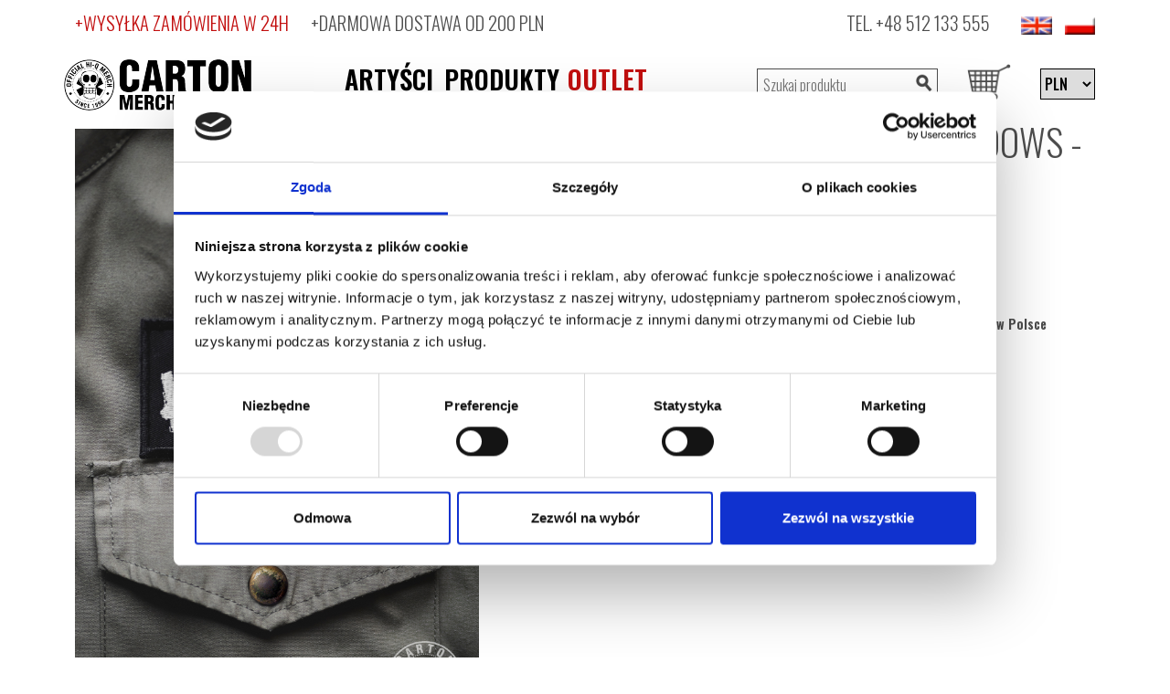

--- FILE ---
content_type: text/html; charset=UTF-8
request_url: https://www.carton.pl/naszywka-de-lindows-logo-NH_113
body_size: 9263
content:
<!DOCTYPE HTML>
<html lang="pl" prefix="og: http://ogp.me/n#
        fb: http://ogp.me/ns/fb#">
<head>
    <meta http-equiv="Content-Type" content="text/html; charset=utf-8">
            <meta name="viewport" content="width=device-width, initial-scale=1">
        <title>Naszywka DE ŁINDOWS - LOGO - carton.pl</title>
    <link rel="icon" href="/images/carton/favicon.ico" type="image/x-icon">
    <meta name="description" content="Naszywka DE ŁINDOWS - LOGO to idealny sposób na wyrażenie swojego wsparcia dla zespołu i dodanie punkowego akcentu do swojej garderoby. Polska produkcja!">
    <meta name="keywords" content="CARTON, merchandising, koszulki, koszulki damskie, bluzy, long sleeve, naszywki, przypinki, portfele, opaski, skarpety, DE ŁINDOWS LOGO white">
                <link rel="canonical" href="https://www.carton.pl/naszywka-de-lindows-logo-white-NH_113">
        
    <!-- Google Tag Manager -->
    <script>(function(w,d,s,l,i){w[l]=w[l]||[];w[l].push({'gtm.start':
    new Date().getTime(),event:'gtm.js'});var f=d.getElementsByTagName(s)[0],
    j=d.createElement(s),dl=l!='dataLayer'?'&l='+l:'';j.async=true;j.src=
    'https://www.googletagmanager.com/gtm.js?id='+i+dl;f.parentNode.insertBefore(j,f);
    })(window,document,'script','dataLayer','GTM-N63TK9Q');</script>
    <!-- End Google Tag Manager -->
    
    
<script type="text/javascript">
dataLayer.push({ ecommerce: null });  // Clear the previous ecommerce object.
dataLayer.push({
  event: "view_item",
  ecommerce: {
    currency: "PLN",
    value: 15.90,
    items: [
    {
      index: 0,
      item_id: 'o_1_1_NH_113',
      item_name: "LOGO white",
      item_category: "Naszywka",
      item_brand : "DE ŁINDOWS",
      price: 15.90,
      quantity: 1
    }
    ]
  }
});
</script>
    <meta property="fb:app_id" content="179229085506587" />
<meta property="og:site_name" content="carton.pl" />
<meta property="og:type" content="article" />
<meta property="og:title" content="DE ŁINDOWS - LOGO white" />
<meta property="og:url" content="https://www.carton.pl/naszywka-de-lindows-logo-white-NH_113" />
<meta property="og:description" content="Naszywki" />    <link href="https://cdn.jsdelivr.net/npm/bootstrap@5.0.1/dist/css/bootstrap.min.css" rel="stylesheet" integrity="sha384-+0n0xVW2eSR5OomGNYDnhzAbDsOXxcvSN1TPprVMTNDbiYZCxYbOOl7+AMvyTG2x" crossorigin="anonymous">
                        <script language="javascript" type="text/javascript" src="https://www.carton.pl/js/jquery-1.12.4.js?20240528"></script>
                    <script language="javascript" type="text/javascript" src="https://www.carton.pl/js/jquery-migrate-1.4.1.min.js?20240528"></script>
                    <script language="javascript" type="text/javascript" src="https://www.carton.pl/js/jquery_ui_core.js?20240528"></script>
            
                        <link rel="stylesheet" type="text/css" media="all" href="https://www.carton.pl/css/animate.min.css?20240528" >
                    <link rel="stylesheet" type="text/css" media="all" href="https://www.carton.pl/css/jquery.desoslide.min.css?20240528" >
                    <link rel="stylesheet" type="text/css" media="all" href="https://www.carton.pl/css/carton/style.css?20240528" >
                    <link rel="stylesheet" type="text/css" media="all" href="https://www.carton.pl/css/ui_tabs.css?20240528" >
            
</head>
<body>
    <!-- Google Tag Manager (noscript) -->
    <noscript><iframe src="https://www.googletagmanager.com/ns.html?id=GTM-N63TK9Q"
    height="0" width="0" style="display:none;visibility:hidden"></iframe></noscript>
    <!-- End Google Tag Manager (noscript) -->
    <header class="container position-relative">
        <div class="row toplinks">
            <div class="col-sm-12">   
                <div class="float-left d-none d-lg-block">
                    <span class="red">+WYSYŁKA ZAMÓWIENIA W
                                                    24H
                                            </span>
                    <span style="margin-left: 20px">+DARMOWA DOSTAWA OD 200 PLN</span>

                </div>
                <div class="float-right">
                    TEL. <a href="tel:+48512133555">+48 512 133 555</a>
                    <div class="languages">
                                                <form action="https://www.carton.pl/naszywka-de-lindows-logo-white-NH_113" method="post">
                            <input type="hidden" name="lang_code" value="gb">
                            <input src="/images/icons/flags2/gb.png" alt="English" title="English" type="image" style="vertical-align:middle">
                        </form>
                                                <form action="https://www.carton.pl/naszywka-de-lindows-logo-white-NH_113" method="post">
                            <input type="hidden" name="lang_code" value="pl">
                            <input src="/images/icons/flags2/pl.png" alt="Polski" title="Polski" type="image" style="vertical-align:middle">
                        </form>
                                            </div>
                </div>
            </div>
        </div>
        <div class="row nav-container">
            <div class="col-6 col-md-4 col-xl-3 order-1 order-xl-0 d-inline-block ps-0">
                <a href="https://www.carton.pl/"><img src="/images/carton/carton_merch_logo.png" alt="Carton merch" class="img-responsive carton-logo"></a>
            </div>
            <div class="col-2 col-md-1 col-xl-4 visible-lg order-0 order-xl-1">
                <button id="mobileMenuButton" class="mobile-menu d-xl-none"></button>
                <nav class="main-menu">
                    <ul class="header-top-spacing">
                        <li class=""><a href="#" alt="ARTYŚCI" title="ARTYŚCI" aria-haspopup="true">ARTYŚCI</a>
                                                            <ul class="submenu" aria-label="submenu">
                                                                            <li><a href="https://www.carton.pl/zespol/1125" class="link--hover">1125</a></li>
                                                                            <li><a href="https://www.carton.pl/zespol/4dziki" class="link--hover">4dziki</a></li>
                                                                            <li><a href="https://www.carton.pl/zespol/52um" class="link--hover">52um</a></li>
                                                                            <li><a href="https://www.carton.pl/zespol/65daysofstatic" class="link--hover">65daysofstatic</a></li>
                                                                            <li><a href="https://www.carton.pl/zespol/abaddon" class="link--hover">Abaddon</a></li>
                                                                            <li><a href="https://www.carton.pl/zespol/aion" class="link--hover">Aion</a></li>
                                                                            <li><a href="https://www.carton.pl/zespol/alastor" class="link--hover">Alastor</a></li>
                                                                            <li><a href="https://www.carton.pl/zespol/ankh" class="link--hover">ANKH</a></li>
                                                                            <li><a href="https://www.carton.pl/zespol/anti-tank-nun" class="link--hover">Anti Tank Nun</a></li>
                                                                            <li><a href="https://www.carton.pl/zespol/bednarek" class="link--hover">Bednarek</a></li>
                                                                            <li><a href="https://www.carton.pl/zespol/bethel" class="link--hover">Bethel</a></li>
                                                                            <li><a href="https://www.carton.pl/zespol/big-cyc" class="link--hover">Big Cyc</a></li>
                                                                            <li><a href="https://www.carton.pl/zespol/blindead" class="link--hover">Blindead</a></li>
                                                                            <li><a href="https://www.carton.pl/zespol/cala-gora-barwinkow" class="link--hover">CAŁA GÓRA BARWINKÓW</a></li>
                                                                            <li><a href="https://www.carton.pl/zespol/ceti" class="link--hover">Ceti</a></li>
                                                                            <li><a href="https://www.carton.pl/zespol/closterkeller" class="link--hover">Closterkeller</a></li>
                                                                            <li><a href="https://www.carton.pl/zespol/coma" class="link--hover">Coma</a></li>
                                                                            <li><a href="https://www.carton.pl/zespol/de-lindows" class="link--hover">De Łindows</a></li>
                                                                            <li><a href="https://www.carton.pl/zespol/dog-eat-dog" class="link--hover">Dog Eat Dog</a></li>
                                                                            <li><a href="https://www.carton.pl/zespol/dubska" class="link--hover">Dubska</a></li>
                                                                            <li><a href="https://www.carton.pl/zespol/dust-berg" class="link--hover">Dust Berg</a></li>
                                                                            <li><a href="https://www.carton.pl/zespol/enslaved" class="link--hover">Enslaved</a></li>
                                                                            <li><a href="https://www.carton.pl/zespol/farben-lehre" class="link--hover">Farben Lehre</a></li>
                                                                            <li><a href="https://www.carton.pl/zespol/fort-bs" class="link--hover">Fort BS</a></li>
                                                                            <li><a href="https://www.carton.pl/zespol/gbh" class="link--hover">GBH</a></li>
                                                                            <li><a href="https://www.carton.pl/zespol/golden-life" class="link--hover">Golden Life</a></li>
                                                                            <li><a href="https://www.carton.pl/zespol/happy-pills" class="link--hover">Happy Pills</a></li>
                                                                            <li><a href="https://www.carton.pl/zespol/happysad" class="link--hover">Happysad</a></li>
                                                                            <li><a href="https://www.carton.pl/zespol/hedone" class="link--hover">Hedone</a></li>
                                                                            <li><a href="https://www.carton.pl/zespol/holden-avenue" class="link--hover">Holden Avenue</a></li>
                                                                            <li><a href="https://www.carton.pl/zespol/hope" class="link--hover">Hope</a></li>
                                                                            <li><a href="https://www.carton.pl/zespol/how-we-met" class="link--hover">How We Met</a></li>
                                                                            <li><a href="https://www.carton.pl/zespol/hurt" class="link--hover">Hurt</a></li>
                                                                            <li><a href="https://www.carton.pl/zespol/incantation" class="link--hover">Incantation</a></li>
                                                                            <li><a href="https://www.carton.pl/zespol/incomunicado" class="link--hover">Incomunicado</a></li>
                                                                            <li><a href="https://www.carton.pl/zespol/iron-head" class="link--hover">Iron Head</a></li>
                                                                            <li><a href="https://www.carton.pl/zespol/jary-oddzial-zamkniety" class="link--hover">JARY ODDZIAŁ ZAMKNIĘTY</a></li>
                                                                            <li><a href="https://www.carton.pl/zespol/kobranocka" class="link--hover">Kobranocka</a></li>
                                                                            <li><a href="https://www.carton.pl/zespol/komety" class="link--hover">Komety</a></li>
                                                                            <li><a href="https://www.carton.pl/zespol/koniec-swiata" class="link--hover">Koniec Świata</a></li>
                                                                            <li><a href="https://www.carton.pl/zespol/ksu" class="link--hover">Ksu</a></li>
                                                                            <li><a href="https://www.carton.pl/zespol/leniwiec" class="link--hover">Leniwiec</a></li>
                                                                            <li><a href="https://www.carton.pl/zespol/luciferian-light-orchestra" class="link--hover">Luciferian Light Orchestra</a></li>
                                                                            <li><a href="https://www.carton.pl/zespol/lydka-grubasa" class="link--hover">Łydka Grubasa</a></li>
                                                                            <li><a href="https://www.carton.pl/zespol/muchy" class="link--hover">Muchy</a></li>
                                                                            <li><a href="https://www.carton.pl/zespol/my-own-abyss" class="link--hover">My Own Abyss</a></li>
                                                                            <li><a href="https://www.carton.pl/zespol/natural-mystic" class="link--hover">Natural Mystic</a></li>
                                                                            <li><a href="https://www.carton.pl/zespol/neuronia" class="link--hover">Neuronia</a></li>
                                                                            <li><a href="https://www.carton.pl/zespol/none" class="link--hover">None</a></li>
                                                                            <li><a href="https://www.carton.pl/zespol/pidzama-porno" class="link--hover">PIDŻAMA PORNO</a></li>
                                                                            <li><a href="https://www.carton.pl/zespol/progresja" class="link--hover">Progresja</a></li>
                                                                            <li><a href="https://www.carton.pl/zespol/pustki" class="link--hover">Pustki</a></li>
                                                                            <li><a href="https://www.carton.pl/zespol/radio-bagdad" class="link--hover">Radio Bagdad</a></li>
                                                                            <li><a href="https://www.carton.pl/zespol/rejestracja" class="link--hover">Rejestracja</a></li>
                                                                            <li><a href="https://www.carton.pl/zespol/romantycy-lekkich-obyczajow" class="link--hover">ROMANTYCY LEKKICH OBYCZAJÓW</a></li>
                                                                            <li><a href="https://www.carton.pl/zespol/rotting-christ" class="link--hover">Rotting Christ</a></li>
                                                                            <li><a href="https://www.carton.pl/zespol/sabaton" class="link--hover">Sabaton</a></li>
                                                                            <li><a href="https://www.carton.pl/zespol/sedes" class="link--hover">Sedes</a></li>
                                                                            <li><a href="https://www.carton.pl/zespol/sexbomba" class="link--hover">Sexbomba</a></li>
                                                                            <li><a href="https://www.carton.pl/zespol/skampararas" class="link--hover">Skampararas</a></li>
                                                                            <li><a href="https://www.carton.pl/zespol/ss-20" class="link--hover">SS-20</a></li>
                                                                            <li><a href="https://www.carton.pl/zespol/stacja-b" class="link--hover">Stacja B.</a></li>
                                                                            <li><a href="https://www.carton.pl/zespol/strachy-na-lachy" class="link--hover">Strachy Na Lachy</a></li>
                                                                            <li><a href="https://www.carton.pl/zespol/strajk" class="link--hover">Strajk</a></li>
                                                                            <li><a href="https://www.carton.pl/zespol/sztywny-pal-azji" class="link--hover">Sztywny Pal Azji</a></li>
                                                                            <li><a href="https://www.carton.pl/zespol/t-love" class="link--hover">T.Love</a></li>
                                                                            <li><a href="https://www.carton.pl/zespol/the-bill" class="link--hover">The Bill</a></li>
                                                                            <li><a href="https://www.carton.pl/zespol/therion" class="link--hover">Therion</a></li>
                                                                            <li><a href="https://www.carton.pl/zespol/tides-from-nebula" class="link--hover">Tides From Nebula</a></li>
                                                                            <li><a href="https://www.carton.pl/zespol/turbo" class="link--hover">Turbo</a></li>
                                                                            <li><a href="https://www.carton.pl/zespol/uk-subs" class="link--hover">UK SUBS</a></li>
                                                                            <li><a href="https://www.carton.pl/zespol/uliczny-opryszek" class="link--hover">Uliczny Opryszek</a></li>
                                                                            <li><a href="https://www.carton.pl/zespol/vader" class="link--hover">Vader</a></li>
                                                                            <li><a href="https://www.carton.pl/zespol/variete" class="link--hover">Variete</a></li>
                                                                            <li><a href="https://www.carton.pl/zespol/wlochaty" class="link--hover">WŁOCHATY</a></li>
                                                                            <li><a href="https://www.carton.pl/zespol/zmaza" class="link--hover">Zmaza</a></li>
                                                                    </ul>
                                                    </li>
                        <li class=""><a href="#" alt="PRODUKTY" title="PRODUKTY" aria-haspopup="true">PRODUKTY</a>  
                            <ul class="submenu" aria-label="submenu">
                                                                                                                                                                                                                                                                                                                                                                                                                                                                                                                                                                                                                                                            <li><a href="https://www.carton.pl/produkty/bluzy-stojka-na-zamek" class="link--hover">Bluzy stójka na zamek</a></li>
                                                                                                                                                                                            <li><a href="https://www.carton.pl/produkty/bluzy-z-kapturem" class="link--hover">Bluzy z kapturem</a></li>
                                                                                                                                <li><a href="https://www.carton.pl/produkty/bluzy-z-kapturem-na-zamek" class="link--hover">Bluzy z kapturem na zamek</a></li>
                                                                                                                                <li><a href="https://www.carton.pl/produkty/bluzy-z-kapturem-na-zamek-brzdac" class="link--hover">Bluzy z kapturem na zamek Brzdąc</a></li>
                                                                                                                                                                                                                                                                                                                                                                                                                                                                                                        <li><a href="https://www.carton.pl/produkty/czapki" class="link--hover">Czapki</a></li>
                                                                                                                                                                                                                                                                                                                                                                                                                                                                                                                                                                                                                                                                                                                                                                                                                                                                                                                                                                                                                                                                                                                                <li><a href="https://www.carton.pl/produkty/koszulki" class="link--hover">Koszulki</a></li>
                                                                                                                                <li><a href="https://www.carton.pl/produkty/koszulki-brzdac-niemowle" class="link--hover">Koszulki Brzdąc/Niemowle</a></li>
                                                                                                                                <li><a href="https://www.carton.pl/produkty/koszulki-damskie" class="link--hover">Koszulki damskie</a></li>
                                                                                                                                                                                            <li><a href="https://www.carton.pl/produkty/koszulki-damskie-tank-top" class="link--hover">Koszulki damskie Tank Top</a></li>
                                                                                                                                <li><a href="https://www.carton.pl/produkty/koszulki-junior" class="link--hover">Koszulki Junior</a></li>
                                                                                                                                                                                            <li><a href="https://www.carton.pl/produkty/koszulki-polo" class="link--hover">Koszulki polo</a></li>
                                                                                                                                                                                                                                                        <li><a href="https://www.carton.pl/produkty/long-sleeve" class="link--hover">Long sleeve</a></li>
                                                                                                                                                                                                                                                                                                                    <li><a href="https://www.carton.pl/produkty/majtki-damskie" class="link--hover">Majtki damskie</a></li>
                                                                                                                                <li><a href="https://www.carton.pl/produkty/maski" class="link--hover">Maski</a></li>
                                                                                                                                                                                                                                                        <li><a href="https://www.carton.pl/produkty/naszywki" class="link--hover">Naszywki</a></li>
                                                                                                                                                                                                                                                                                                                                                                                                                                                                                                                                                                                                                                                                                                                                                        <li><a href="https://www.carton.pl/produkty/przypinki" class="link--hover">Przypinki</a></li>
                                                                                                                                                                                                                                                                                                                                                                                                                                                                                                                                                                                                                                                                                                                                                                                                                                                                                                                                                                                                                                                                                                                                                                                                                                                                                                                    <li><a href="https://www.carton.pl/produkty/torby" class="link--hover">Torby</a></li>
                                                                                                                                                                                                                                                                                                                                                                                                                                                                </ul>
                        </li>
                        <li class=""><a href="https://www.carton.pl/outlet/" alt="OUTLET" title="OUTLET" class="red">OUTLET</a></li>
                    </ul>
                </nav>
            </div>
            <div class="col-4 col-md-7 col-xl-5 order-1 order-xl-1">
                <form action="https://www.carton.pl/naszywka-de-lindows-logo-white-NH_113" method="post" class="float-right header-top-spacing d-none d-sm-block d-md-block d-xl-block d-xxl-block">
                    <select name="waluta" class="currency-select" onchange="this.form.submit();">
                                        <option value="1" selected>
                        PLN
                    </option>
                                        <option value="2">
                        EUR
                    </option>
                                        <option value="5">
                        GBP
                    </option>
                                        <option value="6">
                        USD
                    </option>
                                        </select>
                </form>
                <a href="/koszyk.html" title="Koszyk" class="float-right header-top-spacing position-relative" >
                    <img src="/images/carton/basket-icon.png" width="30" height="25" alt="Koszyk" class="basket-icon"/>
                                    </a>
                <form name="search" method="post" class="search-form float-right header-top-spacing d-none d-sm-none d-md-block d-xl-block d-xxl-block" action="https://www.carton.pl/szukaj/">
                    <div class="search-group">
                        <input class="search-input" name="q" type="text" placeholder="Szukaj produktu" value=""/>
                        <button type="submit" value="Szukaj" class="float-right">
                            <span class="search-icon"></span>
                        </button>
                    </div>
                </form>
            </div>
        </div>
            </header><div class="container" style="position:relative">
        <div class="row">
    <div class="col-12 col-lg-8">
        <div class="product-details-image-container">
                            <div id="slideshow"></div>
                <ul class="product-details-image-thumbs list-unstyled">
                    <li>
                        <a href="/images/odziez_zdjecia/1/1/N/H/_/1/1/3/1_1_NH_113.jpg" >
                        <img src="/images/odziez_zdjecia/1/1/N/H/_/1/1/3/m_1_1_NH_113.jpg" alt="Naszywka DE ŁINDOWS LOGO white" class="img-responsive product-details-image-thumb"/>
                        </a>
                    </li>
                                                                            </ul>
                    </div>
    </div>
    <div class="col-12 col-lg-4">
        <div class="row">
            <div class="col-sm-12">
                <h1 class="product-details-name">Naszywka DE ŁINDOWS - LOGO white</h1>
            </div>
        </div>

        <div class="row  product-details-space product-details-attributes">
                        <div class="attribute">
                <div class="attribute-name">Rozmiar:</div>
                <div class="attribute-value">10,0 x 5,0 cm</div>
            </div>
                                    <div class="attribute">
                <div class="attribute-name">Kolor:</div>
                <div class="attribute-value">Czarny</div>
            </div>
                                    <div class="attribute">
                <div class="attribute-name">Gramatura:</div>
                <div class="attribute-value">250</div>
            </div>
                                    <div class="attribute">
                <div class="attribute-name">Skład:</div>
                <div class="attribute-value">100% Poliester</div>
            </div>
                                                <div class="attribute">
                <div class="attribute-name">Pochodzenie:</div>
                <div class="attribute-value">Wyprodukowano w Polsce</div>
            </div>
        </div>
                        <div class="row product-details-space">
            <span class="product-details-price">
                                    15,90&nbsp;<span class="curreny-symbol">PLN</span>
                            </span>
        </div>
        <div class="row product-details-space">
            <form id="add_form" method="POST" action="https://www.carton.pl/koszyk/dodaj_produkt,o_1_1_NH_113,de-lindows-logo-white.html">
                <input type="hidden" value="0" name="product_size" id="product_size_input"/>
                <button class="button" id="add_to_cart">Dodaj do koszyka</button>
                <div id="add_to_cart_info" style="color: #C20E0E; display: none">Wybierz rozmiar produktu</div>
            </form>
        </div>
            </div>
    <div class="col-12 col-lg-8">
        <div class="product-details-description"><h2>Naszywka DE ŁINDOWS w hołdzie punkowi!</h2>
<p><span style="font-size: 12pt;">DE ŁINDOWS to jeden z najbardziej konsekwentnych i antysystemowych zespołów polskiej sceny. Ich osąd rzeczywistości i trafne polityczne teksty doskonale oddają anarchistycznego ducha muzyki punk rockowej. Dlatego właśnie należy im się szacunek – naszyj ich logo na swoje ubranie i daj się rozpoznać innym fanom!</span></p>
<p><span style="font-size: 12pt;">Naszywka DE ŁINDOWS - LOGO to doskonały sposób, aby wyrazić swoją miłość do zespołu i punkowej kultury. DE ŁINDOWS, zespół znany z bezkompromisowych tekstów i energicznych występów, zyskał wierną rzeszę fanów, którzy cenią ich autentyczność i buntowniczy duch. Teraz możesz mieć część tej energii zawsze przy sobie dzięki tej stylowej naszywce.</span></p>
<h2>Na każdą kieszeń i prawie każde ubranie</h2>
<p><span style="font-size: 12pt;">Naszywka DE ŁINDOWS - LOGO świetnie sprawdzi się na różnych elementach garderoby – od kurtek, przez plecaki, po torby. Jej uniwersalny design i kompaktowy rozmiar sprawiają, że pasuje do wielu stylizacji, dodając im punkowego charakteru. To doskonały dodatek zarówno na koncerty, jak i na co dzień, dla każdego fana zespołu.</span></p>
<h2>Naszywka wykonana lokalnie</h2>
<p><span style="font-size: 12pt;">Naszywka DE ŁINDOWS - LOGO to nie tylko modny dodatek, ale także wyraz Twojej tożsamości i przynależności do społeczności fanów punk rocka. Dodaj ją do swojej kolekcji naszywek i pokaż światu, jak ważny jest dla Ciebie ten zespół. Wykonaliśmy ją w 100% w Polsce, dlatego zakupy u nas, to nie tylko ekonomiczny, ale także etyczny wybór. Fair trade i skracanie śladu węglowego – to zalety zakupów u nas!</span></p></div>
            </div>
    <div class="col-12 col-lg-4"></div>
</div>
            <div class="row margin-top-large">
            <h3>Inni kupili również</h3>
                        <div class="col-lg-3 col-md-4 col-sm-6 col-xs-12 product">
                <a href="https://www.carton.pl/przypinka-ksu-pod-prad-B25_293" rel="nofollow">
                    <div class="product-image-wrapper">
                                                    <img src="/images/odziez_zdjecia/1/1/B/2/5/_/2/9/3/m_1_1_B25_293.jpg" alt="Przypinka KSU POD PRĄD" class="img-responsive product-image product-image-old"/>
                                            </div>
                </a>
                <div class="product-description margin-top-medium">
                    <h2 class="product-name"><a href="https://www.carton.pl/przypinka-ksu-pod-prad-B25_293">Przypinka<br>KSU<br>POD PRĄD</a></h2>
                </div>
                <div class="product-sizes ">
                                                    <ul class="list-inline list-unstyled"><li class="product-size avaiable">1 size</li></ul>
                                        </div>
                <div class="product-price">
                                            4,90&nbsp;<span class="curreny-symbol">PLN</span>
                                    </div>
            </div>
                        <div class="col-lg-3 col-md-4 col-sm-6 col-xs-12 product">
                <a href="https://www.carton.pl/koszulka-de-lindows-pozar-w-burdelu-K_1070" rel="nofollow">
                    <div class="product-image-wrapper">
                                                    <img src="/images/odziez_zdjecia/1/1/K/_/1/0/7/0/mm_1_1_K_1070-01.jpg" alt="Koszulka DE ŁINDOWS POŻAR W BURDELU" class="img-responsive product-image "/>
                                            </div>
                </a>
                <div class="product-description margin-top-medium">
                    <h2 class="product-name"><a href="https://www.carton.pl/koszulka-de-lindows-pozar-w-burdelu-K_1070">Koszulka<br>DE ŁINDOWS<br>POŻAR W BURDELU</a></h2>
                </div>
                <div class="product-sizes ">
                                                    <ul class="list-inline list-unstyled">
                                                            <li class="list-inline-item product-size avaiable" data-size-id="1" data-size="XS">XS</li>
                                                            <li class="list-inline-item product-size avaiable" data-size-id="2" data-size="S">S</li>
                                                            <li class="list-inline-item product-size not-avaiable" data-size-id="3" data-size="M">M</li>
                                                            <li class="list-inline-item product-size avaiable" data-size-id="4" data-size="L">L</li>
                                                            <li class="list-inline-item product-size avaiable" data-size-id="5" data-size="XL">XL</li>
                                                            <li class="list-inline-item product-size avaiable" data-size-id="6" data-size="XXL">XXL</li>
                                                            <li class="list-inline-item product-size avaiable" data-size-id="298" data-size="3XL">3XL</li>
                                                        </ul>
                                        </div>
                <div class="product-price">
                                            79,90&nbsp;<span class="curreny-symbol">PLN</span>
                                    </div>
            </div>
                        <div class="col-lg-3 col-md-4 col-sm-6 col-xs-12 product">
                <a href="https://www.carton.pl/naszywka-the-bill-logo-white-NH_051" rel="nofollow">
                    <div class="product-image-wrapper">
                                                    <img src="/images/odziez_zdjecia/1/1/N/H/_/0/5/1/m_1_1_NH_051.jpg" alt="Naszywka THE BILL LOGO white" class="img-responsive product-image product-image-old"/>
                                            </div>
                </a>
                <div class="product-description margin-top-medium">
                    <h2 class="product-name"><a href="https://www.carton.pl/naszywka-the-bill-logo-white-NH_051">Naszywka<br>THE BILL<br>LOGO white</a></h2>
                </div>
                <div class="product-sizes ">
                                                    <ul class="list-inline list-unstyled"><li class="product-size avaiable">1 size</li></ul>
                                        </div>
                <div class="product-price">
                                            15,90&nbsp;<span class="curreny-symbol">PLN</span>
                                    </div>
            </div>
                        <div class="col-lg-3 col-md-4 col-sm-6 col-xs-12 product">
                <a href="https://www.carton.pl/naszywka-koniec-swiata-burgerbar-logo-NH_016" rel="nofollow">
                    <div class="product-image-wrapper">
                                                    <img src="/images/odziez_zdjecia/1/1/N/H/_/0/1/6/m_1_1_NH_016.jpg" alt="Naszywka KONIEC ŚWIATA BURGERBAR LOGO" class="img-responsive product-image product-image-old"/>
                                            </div>
                </a>
                <div class="product-description margin-top-medium">
                    <h2 class="product-name"><a href="https://www.carton.pl/naszywka-koniec-swiata-burgerbar-logo-NH_016">Naszywka<br>KONIEC ŚWIATA<br>BURGERBAR LOGO</a></h2>
                </div>
                <div class="product-sizes ">
                                                    <ul class="list-inline list-unstyled"><li class="product-size avaiable">1 size</li></ul>
                                        </div>
                <div class="product-price">
                                            15,90&nbsp;<span class="curreny-symbol">PLN</span>
                                    </div>
            </div>
                    </div>
            <div class="row margin-top-large">
            <h3>Zobacz również</h3>
                        <div class="col-lg-3 col-md-4 col-sm-6 col-xs-12 product">
                <a href="https://www.carton.pl/przypinka-de-lindows-mamy-tylko-siebie-B25_431" rel="nofollow">
                    <div class="product-image-wrapper">
                                                    <img src="/images/odziez_zdjecia/1/1/B/2/5/_/4/3/1/m_1_1_B25_431.jpg" alt="Przypinka DE ŁINDOWS MAMY TYLKO SIEBIE" class="img-responsive product-image product-image-old"/>
                                            </div>
                </a>
                <div class="product-description margin-top-medium">
                    <h2 class="product-name"><a href="https://www.carton.pl/przypinka-de-lindows-mamy-tylko-siebie-B25_431">Przypinka<br>DE ŁINDOWS<br>MAMY TYLKO SIEBIE</a></h2>
                </div>
                <div class="product-sizes ">
                                                    <ul class="list-inline list-unstyled"><li class="product-size avaiable">1 size</li></ul>
                                        </div>
                <div class="product-price">
                                            4,90&nbsp;<span class="curreny-symbol">PLN</span>
                                    </div>
            </div>
                        <div class="col-lg-3 col-md-4 col-sm-6 col-xs-12 product">
                <a href="https://www.carton.pl/koszulka-de-lindows-azbestowi-piromani-K_1037" rel="nofollow">
                    <div class="product-image-wrapper">
                                                    <img src="/images/odziez_zdjecia/1/1/K/_/1/0/3/7/mm_1_1_K_1037-01.jpg" alt="Koszulka DE ŁINDOWS AZBESTOWI PIROMANI" class="img-responsive product-image "/>
                                            </div>
                </a>
                <div class="product-description margin-top-medium">
                    <h2 class="product-name"><a href="https://www.carton.pl/koszulka-de-lindows-azbestowi-piromani-K_1037">Koszulka<br>DE ŁINDOWS<br>AZBESTOWI PIROMANI</a></h2>
                </div>
                <div class="product-sizes ">
                                                    <ul class="list-inline list-unstyled">
                                                            <li class="list-inline-item product-size not-avaiable" data-size-id="1" data-size="XS">XS</li>
                                                            <li class="list-inline-item product-size avaiable" data-size-id="2" data-size="S">S</li>
                                                            <li class="list-inline-item product-size avaiable" data-size-id="3" data-size="M">M</li>
                                                            <li class="list-inline-item product-size avaiable" data-size-id="4" data-size="L">L</li>
                                                            <li class="list-inline-item product-size avaiable" data-size-id="5" data-size="XL">XL</li>
                                                            <li class="list-inline-item product-size avaiable" data-size-id="6" data-size="XXL">XXL</li>
                                                            <li class="list-inline-item product-size not-avaiable" data-size-id="298" data-size="3XL">3XL</li>
                                                        </ul>
                                        </div>
                <div class="product-price">
                                            79,90&nbsp;<span class="curreny-symbol">PLN</span>
                                    </div>
            </div>
                        <div class="col-lg-3 col-md-4 col-sm-6 col-xs-12 product">
                <a href="https://www.carton.pl/przypinka-de-lindows-azbestowi-piromani-white-B25_448" rel="nofollow">
                    <div class="product-image-wrapper">
                                                    <img src="/images/odziez_zdjecia/1/1/B/2/5/_/4/4/8/mm_1_1_B25_448-01.jpg" alt="Przypinka DE ŁINDOWS AZBESTOWI PIROMANI white" class="img-responsive product-image "/>
                                            </div>
                </a>
                <div class="product-description margin-top-medium">
                    <h2 class="product-name"><a href="https://www.carton.pl/przypinka-de-lindows-azbestowi-piromani-white-B25_448">Przypinka<br>DE ŁINDOWS<br>AZBESTOWI PIROMANI white</a></h2>
                </div>
                <div class="product-sizes ">
                                                    <ul class="list-inline list-unstyled"><li class="product-size avaiable">1 size</li></ul>
                                        </div>
                <div class="product-price">
                                            4,90&nbsp;<span class="curreny-symbol">PLN</span>
                                    </div>
            </div>
                        <div class="col-lg-3 col-md-4 col-sm-6 col-xs-12 product">
                <a href="https://www.carton.pl/naszywka-de-lindows-logo-red-NH_125" rel="nofollow">
                    <div class="product-image-wrapper">
                                                    <img src="/images/odziez_zdjecia/1/1/N/H/_/1/2/5/m_1_1_NH_125.jpg" alt="Naszywka DE ŁINDOWS LOGO red" class="img-responsive product-image product-image-old"/>
                                            </div>
                </a>
                <div class="product-description margin-top-medium">
                    <h2 class="product-name"><a href="https://www.carton.pl/naszywka-de-lindows-logo-red-NH_125">Naszywka<br>DE ŁINDOWS<br>LOGO red</a></h2>
                </div>
                <div class="product-sizes ">
                                                    <ul class="list-inline list-unstyled"><li class="product-size avaiable">1 size</li></ul>
                                        </div>
                <div class="product-price">
                                            15,90&nbsp;<span class="curreny-symbol">PLN</span>
                                    </div>
            </div>
                    </div>
    

<script type="text/javascript">
$(document).ready(function(){        
    $('#slideshow').desoSlide({
        thumbs: $('ul.product-details-image-thumbs li > a'),
        imageClass: 'img-responsive product-details-image',
        overlay: 'none',
         controls: {
            show: false
        }
    });

    $('.product-details-size.avaiable').on( "click", function() {
        var $element = $( this );
        var sizeId = $element.data('size-id');
        $('#product_size_input').val(sizeId);
        clearSizeSelection();
        $element.addClass('size-selected');
    });

    function send_add_to_cart_analytics_event(size, callback) {
        if(!dataLayer) {
            callback();
            return;
        }
        dataLayer.push({ ecommerce: null });
        dataLayer.push({
            event: "add_to_cart",
            ecommerce: {
              currency: "PLN",
              value: 15.90,
              items: [
              {
                index: 0,
                item_id: 'o_1_1_NH_113',
                item_name: "LOGO white",
                item_category: "Naszywka",
                item_brand: "DE ŁINDOWS",
                item_variant: size,
                price: 15.90,
                quantity: 1
              }
              ]
            }
        });
        callback();
    }

    $('#add_to_cart').click(function(e) {
       e.preventDefault();
       var $productSize = $('#product_size_input');
       var productSize = $productSize.val();
       if(productSize === '') {
           $('#add_to_cart_info').show();
           return;
       }
       var $size = $('.size-selected');
       var size = $size ? $size.text() : "";
       send_add_to_cart_analytics_event(size, function() {$('#add_form').submit();} );
    });

    function clearSizeSelection() {
        $('.size-selected').removeClass('size-selected');
    }
    
    function swipedetect(el, callback){
        var touchsurface = el,
        swipedir,
        startX,
        distX,
        threshold = 150, //required min distance traveled to be considered swipe
        restraint = 100, // maximum distance allowed at the same time in perpendicular direction
        allowedTime = 300, // maximum time allowed to travel that distance
        elapsedTime,
        startTime,
        handleswipe = callback || function(swipedir){}

        touchsurface.addEventListener('touchstart', function(e){
            var touchobj = e.changedTouches[0]
            swipedir = 'none'
            dist = 0
            startX = touchobj.pageX
            startTime = new Date().getTime()
        }, false)

        touchsurface.addEventListener('touchend', function(e){
            var touchobj = e.changedTouches[0]
            distX = touchobj.pageX - startX 
            elapsedTime = new Date().getTime() - startTime
            if (elapsedTime <= allowedTime){
                if (Math.abs(distX) >= threshold){ 
                    swipedir = (distX < 0)? 'left' : 'right'
                }
            }
            handleswipe(swipedir)
        }, false)
    }
  
    var el = document.getElementById('slideshow')
    if(el) {
        swipedetect(el, function(swipedir){
            if (swipedir =='left') {
                $('#slideshow').desoSlide('goNext');
            }
            if (swipedir =='right') {
                $('#slideshow').desoSlide('goPrev');
            }
        })
    }
});

const waitlistAddButton = document.getElementById('waitlistAdd')
const waitlistEmailInput = document.getElementById('waitlistEmail');
const waitlistResult = document.getElementById('waitlistResult');
const waitlistUrl = "https://www.carton.pl/odziez/powiadomienie.html";
const catalogId = 'o_1_1_NH_113'

var addEmailToWaitlist = function() {
    waitlistAddButton.disabled = true;
     waitlistResult.innerHTML = "";
    const email = waitlistEmailInput.value;
    const data = new FormData();
    data.append('email', email);
    data.append('catalogId', catalogId);
    fetch(waitlistUrl, {
        method : "POST",
        headers: {
            "Content-type": "application/x-www-form-urlencoded; charset=UTF-8"
          },
        body: 'catalogId='+catalogId+'&email='+email
    }).then(
        response => response.json()
    ).then(
        result => waitlistResult.innerHTML = result.message
    ).finally(
        () => waitlistAddButton.disabled = false
    );
};
if(waitlistEmailInput) {
    waitlistEmailInput.addEventListener("keyup", function(event) {
        if (event.key === "Enter") {
            addEmailToWaitlist();
        }
    });
}
if(waitlistAddButton) {
    waitlistAddButton.addEventListener('click', function (e) {
        addEmailToWaitlist();
    });
}
</script>
    </div>
<div class="clearfix"></div>
<footer class="container">
    <div class="row">
        <div class="col-md-3 col-sm-6">
            <h2 class="title text-uppercase">NA SKRÓTY</h2>
            <ul class="list-unstyled">
                <li class="footer-menu-item"><a href="https://www.carton.pl/produkty/przeglad.html" title="PRODUKTY">PRODUKTY</a></li>
                <li class="footer-menu-item"><a href="https://www.carton.pl/szukaj/wiecej.html" title="WYSZUKIWANIE ZAAWANSOWANE">WYSZUKIWANIE ZAAWANSOWANE</a></li>
                <li class="footer-menu-item"><a href="https://www.carton.pl/info/onas.html" title="O NAS">O NAS</a></li>
                <li class="footer-menu-item"><a href="https://www.carton.pl/info/kontakt.html" title="KONTAKT">KONTAKT</a></li>
            </ul>
        </div>
        <div class="col-md-3 col-sm-6">
            <h2 class="title text-uppercase">ZAKUPY</h2>
            <ul class="list-unstyled">
                <li class="footer-menu-item"><a href="https://www.carton.pl/info/zamowienie.html" title="ZAMÓWIENIE">ZAMÓWIENIE</a></li>
                <li class="footer-menu-item"><a href="https://www.carton.pl/info/wysylka.html" title="WYSYŁKA">WYSYŁKA</a></li>
                <li class="footer-menu-item"><a href="https://www.carton.pl/info/platnosc.html" title="PŁATNOŚCI">PŁATNOŚCI</a></li>
                <li class="footer-menu-item"><a href="https://www.carton.pl/info/regulamin.html" title="REGULAMIN">REGULAMIN</a></li>
            </ul>
        </div>
        <div class="col-md-3 col-sm-6">
            <ul class="list-inline" style="margin-top: 29px;">
                <li class="list-inline-item"><a href="https://pl-pl.facebook.com/CARTON.merch/" title="Facebook"><span class="facebook"></span></a></li>
                <li class="list-inline-item"><a href="https://www.instagram.com/carton.merch/" title="Instagram"><span class="instagram"></span></a></li>
            </ul>
            <ul class="list-unstyled" style="margin-top: 15px">
                <li class="footer-menu-item"><a href="https://www.carton.pl/blog/" title="BLOG">BLOG</a></li>
                <li class="footer-menu-item"><a href="https://www.carton.pl/info/jarocin_festiwal.html" title="JAROCIN FESTIWAL">JAROCIN FESTIWAL</a></li>
                <li class="footer-menu-item"><a href="https://www.carton.pl/info/cieszanow_rok_festiwal.html" title="CIESZANÓW ROCK FESTIWAL">CIESZANÓW ROCK FESTIWAL</a></li>
            </ul>
        </div>
        <!--<section class="newsletter container">-->
        <div class="newsletter col-md-3 col-sm-6">
            <div class="newsletter-main" style="margin-top: 23px;">
                <form name="newsletter" action="https://www.carton.pl/newsletter/dodaj.html" method="post" valid>
                    <input type="email" name="eaddr" value="" class="newsletter-input "
                           placeholder="* Adres e-mail" required/>
                    <input type="hidden" name="email" value=""/>
                    <input name="token" id="token" type="hidden" value="3f1e584fc6a6eb3d5d9e244963bfcfa8d46658438543e648b3a0b7bae0827ada"/>
                    <button id="newsletter-button" class="newsletter-button" title="Dołącz teraz">&nbsp;</button>
                    <div>
                        <label for="newsletter-privacy-policy" style="display: block;">
                            <input name="newsletter-privacy-policy" id="newsletter-privacy-policy" class="newsletter-privacy-policy" type="checkbox" required/> *<strong>Wyrażam zgodę</strong> na przesyłanie informacji handlowej przez firmę CARTON środkami komunikacji elektornicznej, zgodnie z informacjami zawartymi w <a target="_blank" class="cp_link" href="https://www.carton.pl/info/regulamin.html">polityce prywatności</a>
                        </label>
                    </div>
                    <div>
                        *Pole oznaczone gwiazdkę są obowiązkowe<br>
                        ZAPISZ SIĘ DO NEWSLETTERA<br>
                        Otrzymasz informacje o nowościach oraz promocjach
                    </div>
                </form>
            </div>
        </div>
    </div>
    <div class="row text-center copyright"><div class="col">Copyright &copy; 1998-2026 by CARTON.pl</div></div>
</footer>

<script src="https://ajax.googleapis.com/ajax/libs/webfont/1.6.26/webfont.js"></script>
<script type="text/javascript">
WebFont.load({
  google: {
    families: ['Oswald:300,500,600,700:latin-ext']
  }
});
</script>


            <script language="javascript" type="text/javascript" src="https://www.carton.pl/js/jquery.cycle.min.js?20240528"></script>
            <script language="javascript" type="text/javascript" src="https://www.carton.pl/js/jquery.desoslide.min.js?20240528"></script>
            <script language="javascript" type="text/javascript" src="https://www.carton.pl/js/scripts_carton.js?20240528"></script>
            <script language="javascript" type="text/javascript" src="https://www.carton.pl/js/jquery_ui_tabs.js?20240528"></script>
    

<script src="https://cdn.jsdelivr.net/npm/bootstrap@5.0.1/dist/js/bootstrap.bundle.min.js" integrity="sha384-gtEjrD/SeCtmISkJkNUaaKMoLD0//ElJ19smozuHV6z3Iehds+3Ulb9Bn9Plx0x4" crossorigin="anonymous"></script>
</body>
</html>

--- FILE ---
content_type: text/css
request_url: https://www.carton.pl/css/carton/style.css?20240528
body_size: 7339
content:
/* layout */
body {font-family: 'Oswald', Verdana, Arial, Helvetica, sans-serif; font-weight: 300; color: #4D4D4D; background-color:#fff; margin: 0;padding: 0;}
img {border:none}
form{display: inline}
a, a:visited, a:link, a:active{color: #4D4D4D; text-decoration:none;}
a:hover{color:#C20E0E; text-decoration: none;}

#page_container {width: 998px; margin:0px auto; padding: 0 2px}
#header {width: 998px; position:relative; padding:35px 0 25px; margin: 0 0 20px;}
#container {width: 998px;;margin:0px auto;text-align: left; padding:0px;} 
#container * {box-sizing: content-box; -webkit-box-sizing: content-box;}
#left_sidebar {float: left;	width: 192px;}
#main_content_index {float:left;width: 620px; background-color:#FFFFFF;} 
#main_content_index_body {padding:0px;} 
.clearfloat {clear:both;height:0;font-size: 1px;line-height: 0px;}

#header_lang {position:absolute; left:30px; top:18px;}
#header_newsletter {position:absolute; right:-4px; top:15px}
#header_newsletter .newsletter_input{width:150px; font-size:11px}
#header_search {position:absolute; left:395px; top:104px; height:19px; width:222px; text-align:right;}
#header_search .search_input {border: none; text-align: left; border:1px solid #3c3c3c; width: 196px; margin:0px 0px;  font-size:11px; font-weight:bold; color:#3c3c3c; position:absolute; top:0px; left:1px; height:15px; padding-top:1px; padding-left:2px; padding-right:2px}
#header_search .search_more {position:absolute; top:0px; left:230px;}
#header_breadcrumb {position:absolute; left:0px; top:0px; width:600px;}
#header_facebook {position:absolute; right:0px; top:8px; width:165px;}
#header_koszyk {position:absolute; top:17px; left:160px; font-family:Verdana, Arial, Helvetica, sans-serif; font-size:12px;background-color:#FFFFFF;  padding:2px 5px}
#menu_top_1{height:55px; position:absolute; top:55px; right:-4px; text-align:center}
#menu_top_1 a{padding:0 3px;}

#menu_top_2{width:270px; height:19px; background-color:#000; position:absolute; top:105px; right:0px; text-align:left; padding:1px 5px}
#menu_top_2 a{padding:0 3px;}

#menu_top_3{width:250px; height:19px; background-color:#000; position:absolute; top:127px; right:0px; text-align:left; padding:1px 5px}
#menu_top_2 a{padding:0 3px;}

.br_box {margin-bottom:10px; }

#np_body {width:620px; margin-left:24px; float:left; }
#np_b {width:170px; margin-left:10px; float:left; }
#np_m{width:178px; background-color:#fff; margin-left:820px;}
#body_newsletter {position:absolute; height:19px; width:150px; text-align:right; margin-top:10px;}
#body_newsletter .search_input {border: none; text-align: left; border:1px solid #A61313; width: 126px; margin:0px 0px;  font-size:11px; font-weight:bold; color:#A51212; position:absolute; top:0px; left:1px; height:15px; padding-top:1px; padding-left:2px; padding-right:2px}
.newsletter_box_info { font-size:9px; font-weight:bold; color:#333; line-height:9px}
.button_newsletter{border:1px solid #3c3c3c; background-color:#3c3c3c; height:19px; font-size:10px; font-weight:bold; color:#FFFFFF}

.ui-tabs-panel {border: 1px solid #A51212;padding: 10px;background: none;}
.ui-tabs-nav a, .ui-tabs-nav a span {background: url(/images/carton/tabs.png) no-repeat;}

.body_info {margin:8px 10px}

.ast {color:#990000; font-size:0.9em; font-weight:bold}
.error_form {font-size:10px; font-weight:bold; background:url(/images/icons/bullet_error.png) 0 2px no-repeat; padding:3px 0 3px 18px; color:#CC0000}
.promo {color:#FF0000; font-weight:bold}

/*komunikaty*/
.message {background-color:#F9F9F9;padding: 0 0 3px 0;margin: 5px 0;border-bottom:1px solid #CC3300;border-top:1px solid #CC3300;overflow:auto;}
.message .topic {background-color:#EEE;padding:3px 10px;margin:0 0 5px 0;border-bottom:1px solid #ccc; font-weight:bold; color:#CC3300; height:15px; line-height:15px}
.message_error {color:#CC0000;;font-weight:bold;background:url(/images/icons/bad.png) left top no-repeat;padding:1px 0 3px 20px;margin:10px 0 0 5px;text-align:left;}
.message_info {color:#339900;;font-weight:bold;background:url(/images/icons/ok.png) left top no-repeat;padding:1px 0 3px 20px;margin:10px 0 0 5px;text-align:left;}
.message_warning {color:#333333;font-weight:bold;background:url(/images/icons/warning.png) left top no-repeat;padding:1px 0 3px 20px;margin:10px 0 0 5px;text-align:left;}
.message_question {color:#2664CA;font-weight:bold;background:url(/images/icons/question.png) left top no-repeat;padding:1px 0 3px 20px;margin:10px 0 0 5px;text-align:left;}

a.confirm_yes, a.confirm_yes:visited, a.confirm_yes:link, a.confirm_ok, a.confirm_ok:visited, a.confirm_ok:link{font-weight:bold;font-size:13px;border:1px solid #6CB462;text-align:center;	width:100px;display:block;float:left;text-decoration:none;padding:  2px 0 2px 4px;margin: 10px 0 19px 25px;	background:url(/images/icons/tick.png) left no-repeat;}
a.confirm_yes:hover,a.confirm_ok:hover {border:1px solid #999999; background-color:#FFFFFF}
a.confirm_no, a.confirm_no:visited, a.confirm_no:link {font-weight:bold;font-size:13px;border:1px solid #E42224;text-align:center;	width:100px;display:block;float:left;text-decoration:none;padding:  2px 0 2px 4px;margin: 10px 0 19px 25px;background:url(/images/icons/cross.png) left no-repeat;}
a.confirm_no:hover {border:1px solid #999999;background-color:#FFFFFF}

/*jezyki waluty*/
.box_jezyki {padding:10px 10px;text-align:left; font-size:10px; font-weight:bold}
.box_waluty {text-align:left; font-size:10px; font-weight:bold;padding:0px 10px 10px 10px}
.box_waluty .waluta_wybor { width:160px;}

/* menu nawigacyjne */
.menu_lewe {text-align:left; margin-left:3px; }
a.menu_lewe_link:link,a.menu_lewe_link:visited,a.menu_lewe_link:active {color:#000; line-height:13px; font-weight:bold; font-size:10px; display:block; text-decoration:none; font-family:Tahoma, Arial, Helvetica, sans-serif; padding-left:20px; background:url(/images/carton/point_black.png) 10px 5px no-repeat}
a.menu_lewe_link_active {color:#CC3333; line-height:13px; font-weight:bold; font-size:10px; display:block; text-decoration:none; font-family:Tahoma, Arial, Helvetica, sans-serif; padding-left:20px; background:url(/images/carton/point_black.png) 10px 5px no-repeat}
a.menu_lewe_link:hover{color:#CC3333}
a.menu_lewe_link_typ:link,a.menu_lewe_link_typ:visited,a.menu_lewe_link_typ:active {color:#666; line-height:13px; font-weight:bold; font-size:9px; display:block; text-decoration:none; font-family:Tahoma, Arial, Helvetica, sans-serif; padding-left:25px; }
a.menu_lewe_link_typ:hover{color:#CC3333}

.menu_lewe_waluta_jezyk { border:1px solid #C3B5AE; background-color:#FBFCF7; text-align:center; padding:5px 0px; margin-top:10px}

/*kupiono inne*/
.ki { margin-top:20px}
#kupiono_inne {overflow:auto}
#kupiono_inne td {width:170px; padding:0 15px; text-align:center; vertical-align:top}
.kic {width:268px; margin:10px 15px; text-align:center; vertical-align:top; float:left; }

/*bradcroumb*/
#breadcrumb{ margin:0px 0 4px 0; color:#000; font-size:11px;  padding:3px 5px; font-weight:bold;}
#breadcrumb span{color:#000; font-size:11px; }
#breadcrumb a{color:#000; font-size:11px; }
#breadcrumb a:hover{}

/*niusy*/
.news_container {clear:both; padding-bottom:10px;  margin-bottom:10px; }
.topic_container {overflow:auto; background-color:#000; font-weight:bold; font-size:11px; padding:2px 0px}
.topic_data {width: 75px; float:left; color:#fff; font-size:10px; line-height:15px; height:15px; padding-left:5px; border-right:2px solid #FFFFFF }
.topic_topic {margin:0 0 0 90px;line-height:15px; height:15px;color:#FFFFFF; }
.topic_topic a{color:#FFFFFF}
.topic_topic a:hover{color:#FFFFFF; text-decoration:underline}
.news_lead { margin:5px 3px 5px 0;font-size:11px; }
.new_link { font-weight:bold; font-size:11px; padding-right:8px; text-align:right}
.new_archiwum {margin:5px 10px;}

.topic_fb { text-align:left; margin:10px 0; background-color:#eaeaea; padding:2px; height:20px}

/*odziez*/
/*lista*/
.odziez_lista td {font-size:10px; border-bottom:1px solid #eee}
td.ol_1 {width:260px; padding:5px; text-align:center;}
td.ol_1 img{border:none}
td.ol_2 {padding:5px; vertical-align:middle; font-weight:bold; font-size:12px }
td.ol_2 span{font-size:10px; font-style:italic }
td.ol_2 .inne{font-size:10px; font-style:normal }
td.ol_3 {width:50px;padding:5px;vertical-align:middle; }
td.ol_4 {width:25px;padding:5px;vertical-align:middle; text-align:right }
span.rozmiary { display:block; margin:3px 0}
span.rozmiary span {font-size:7pt;font-style:normal; font-weight:bold;border:1px solid #fff; padding:1px 4px; margin:0 0; line-height:18px}
span.rozmiary .roz_on{ background-color:#000; color:#fff}
span.rozmiary .roz_off{background-color:#F1F1F1; color:#999}
span.rozmiar span {background-color:#000; color:#fff; font-size:7pt;font-style:normal; font-weight:bold;border:1px solid #fff; padding:1px 4px; margin:0 0; line-height:18px; }

/*szczegoly*/
.odziez_main {font-size:11px; padding-top:10px; margin:0px 20px 20px 20px;}
.odziez_main .wykonawca{font-size:16px; font-weight:bold; line-height:20px}
.odziez_main .nazwa{font-size:13px;font-style:italic;font-weight:bold;line-height:18px}
.odziez_main .typ{font-size:10px;font-style:italic;font-weight:bold; margin-bottom:20px}
.odziez_main .cena{font-size:11px;font-weight:bold; margin:8px 0px}
.t_podsumowanie td {font-size:11px; font-weight:bold}
td.nosnik {padding-left:10px; width:135px}
td.cena {width:100px}
td.koszyk {width:30px}
td.dostepnosc {font-weight:normal; font-size:10px}
#tab_container {margin:0px 20px 20px 20px;}
#certyfikaty { font-size:12px; font-weight:bold}
.certyfikat { font-size:12px; font-weight:normal}
.certyfikat {margin:10px 0}
.o_opis{margin:12px 4px 0; text-align:justify}
/*koszyk*/
/*lista*/
.koszyk_wrap {width:610px; margin:0 auto}
.c_h td {font-size:10px; border-bottom:1px solid #A61313; text-align:center; font-weight:bold; background:#ddd; border:1px solid white}
.c_d td {font-size:10px; border-bottom:1px solid #A61313; padding:2px; vertical-align:top;}
td.c_1 {width:70px;padding:2px; text-align:left; vertical-align:middle; font-weight:bold;}
td.c_2 {padding:2px; text-align:left; vertical-align:middle;}
td.c_2 a{font-weight:bold;}
td.c_3 {width:50px;padding:2px;text-align:right}
td.c_4 {width:45px;padding:2px;text-align:right}
td.c_5 {width:50px;padding:2px;text-align:right}
td.c_6 {width:40px;padding:2px;text-align:center;}
td.c_6 input {width:30px;padding:1px;text-align:center; border:1px solid #847A67;; font-weight:bold; font-size:11px; height:14px}
td.c_7 {width:60px;padding:2px;text-align:right; font-weight:bold;}
td.c_8 {width:30px;padding:2px;text-align:center; background:url(/images/bg_del.png) center repeat-y}
td.cz_1 {padding:2px;text-align:right; font-size:11px; font-weight:bold}
td.cz_2 {width:30px;padding:2px;text-align:center; background:url(/images/bg_del.png) center repeat-y}

/*kod promocyjny*/
.pkod {text-align:right; font-weight:bold; margin:25px 0 0px; overflow:auto}

/*podsumowanie*/
.koszyk_podsumowanie{margin-top:30px; width:400px}
.cp_h td {font-size:10px; border-bottom:1px solid #eee; text-align:center; font-weight:bold; background:#ddd; border:1px solid white; padding:3px 0px;}
.cp_d td {font-size:11px; border-bottom:1px solid #eee; padding:2px; vertical-align:middle;}
td.cp_1 {width:100px;padding:2px;text-align:center}
td.cp_2 {width:110px;padding:2px;text-align:right}
td.cp_3 {width:80px;padding:2px;text-align:right}
td.cp_4 {width:110px;padding:2px;text-align:right}
.cp_t td {font-size:11px; border-bottom:1px solid #eee; padding:4px 2px; vertical-align:middle; background-color:#fafafa}
.cp_s td {padding:3px 2px}
.cp_total td{font-size:15px; font-weight:bold}
td.cp_t2 {text-align:right}
td.cp_slownie{font-size:12px; padding-top:5px;}

/*przyciski*/
.button {border:1px solid #49351A; background-color:#A61313; height:40px; padding: 0 15px; line-height:24px; cursor:pointer; color:#FFFFFF; font-weight: 300; text-transform: uppercase}
a.button {border:1px solid #49351A; background-color:#A61313; padding:4px 15px;color:#FFFFFF; font-size: 1.2em;font-weight: 300; font-weight: 300; text-transform: uppercase}
.button:disabled,
.button[disabled] {
    background: #4D4D4D;
}

/*proces kupna*/
table.shipping_bar { margin:10px auto;}
table.shipping_bar td {font-size:10px; line-height:9px; text-align:center}
tr.shipping_bar td {background:url(/images/bg_shipping_bar.png) repeat-x; height:11px;}
tr.shipping_bar_name td {padding-top:2px; color:#999}
tr.shipping_bar_name td.on {color:#8F0709; font-weight:bold}
.zamowienie_tytul{font-weight:bold; color:#A61313; border-bottom:1px solid #9B8965; padding:4px 0 4px 5px; background-color:#ddd}
.zamowienie_tytul_td{font-weight:bold; color:#A61313; margin:13px 0px 0px 0px; border-bottom:1px solid #9B8965; padding:4px 0 4px 5px; background-color:#ddd}

td.f_name{font-size:11px; padding:4px 8px 0 0; text-align:right; font-weight:bold; color:#666666; vertical-align:top}
td.f_form{text-align:left; padding:3px 0px;}
/*input[type="text"]:not(.search-input){border:1px solid #3c3c3c;font-size:12px; height:15px; line-height:15px; vertical-align:middle; padding:1px 2px; font-family:Arial, Helvetica, sans-serif}*/
input {
    height: 30px;
    padding: 2px 5px;
    border: 1px solid;
    outline: none;
    font-weight: 300;
}
button {
    outline: none;
}
textarea{border:1px solid #8F0709;font-size:12px; padding:1px 2px; font-family:Arial, Helvetica, sans-serif}
/*select {border:1px solid #8F0709;font-size:12px; height:20px; line-height:20px; vertical-align:middle; padding:0px;font-family:Arial, Helvetica, sans-serif}*/
select {
    border: 1px solid;
    height: 34px;
    outline: none;
}
.metoda_wybor {padding:2px 3px; margin:5px 4px; display:block; cursor:pointer; font-weight: 300}
.metoda_wybor_over {background-color:#F8F8F8}
.metoda_wybor_active {background-color:#F8F3E5; color:#660000}

.pickup-point {
    padding-top: 8px;
}
.pickup-point__header {
    font-size: 1.2em;
}
.pickup-point__edit {
    color: #4D4D4D;
    font-size: 1.1em;
    margin-top: 8px;
}
.pickup-point__edit:hover{color:#C20E0E;}

.search_input {text-align: left; border:1px solid #3c3c3c; width: 126px; margin:0px 0px;  font-size:11px; font-weight:bold; color:#3c3c3c; height:15px; padding-top:1px; padding-left:2px; padding-right:2px}
input.search_input_info {font-size:10px; color:#CCC; text-align:center }

.podsumowanie_produkt {width:95%; margin:0 auto; padding:0px 13px;}
table.podsumowanie_produkt tr td {padding-bottom:3px}
.podsumowanie_produkt .p_1 {width:30px}
.podsumowanie_produkt .p_3 {width:100px; text-align:right}
.podsumowanie_produkt .pp_1 {width:30px; vertical-align:top; }
.podsumowanie_produkt .pp_3 {text-align:right; vertical-align:top}
.podsumowanie_produkt .zs_1 {width:135px;}
.podsumowanie_produkt .zs_2 { font-weight:bold }

/*wyszukiwarka*/
.szukaj_tytul{font-size:11px; font-weight:bold; color:#fff; margin:10px 2px 5px 2px;  padding:2px 0 2px 5px; background-color:#000}.s_parametry {white-space:nowrap; padding-right:10px;}
.w_wiecej{padding-left:20px; font-size:11px; color:#990000; font-weight:bold}

/*koncerty*/
.koncerty_archiwum {margin:5px 10px 0 0; width:610px; text-align:right; font-size:11px; font-weight:bold; color:#A51212}

.koncerty_filtr {margin:10px 5px 0 5px; width:610px}
.koncerty {margin:10px 5px; width:610px}
.koncerty th {padding:2px 3px; font-weight:bold; background-color:#A51212; border-bottom:1px solid #000000; color:#FFFFFF}
.koncerty td { border-bottom:1px solid #EEEEEE; padding:4px 3px; font-size:11px}
td.k1 {width:90px;}
td.k2 {width:150px}
td.k3 {width:150px}
td.k4 {}

.koncert {margin:10px 20px; width:580px}
td.kk1 {padding:5px 5px; font-weight:bold; border-bottom:1px solid #eee; color:#A51212; vertical-align:top; width:100px; text-align:right}
td.kk2 {padding:5px 3px; border-bottom:1px solid #eee; vertical-align:top; }

tr.alt td {background: #F9F9F9;}
tr.over td {background:#FAFAE7;cursor:pointer;}

/*artysci*/
.artysta_baner {display:block; width:582px; text-align:center; margin:10px auto; border:1px solid #aaa; padding-bottom:1px}
.artysta_nazwa {display:block; width:580px; height:50px; line-height:50px; text-align:center; margin:10px auto; border:1px solid #aaa; font-size:20px; font-weight:bold; text-transform:uppercase; color:#660000}
.artysta_ikony_box {width:580px; margin:10px auto; position:absolute; text-align:right; top:-51px;}
.artysta_box {width:580px; margin:10px auto; position:relative; border:1px solid #FFFFFF}
.artysta_box img {margin:0 5px 0 0}
.artysta_info { text-align:justify; margin:15px 0; font-size:12px}
.zk_arch {display:none}
#show_arch, #show_akt {cursor:pointer; margin:10px auto; width:200px; padding:5px 0; font-size:12px; color:#BB0000; font-weight:bold; background-color:#eee; text-align:center}

/*linki*/
.link_category {font-weight:bold; color:#A51212; border-bottom:1px solid #eee; padding:3px 10px; margin:5px 0}
.link_box {margin:0 0 10px 0;}
.link_name_url {padding:0px 15px; font-size:11px}
.link_name_url a {font-weight:bold}
.link_name_url span {color:#999999; font-weight:normal}
.link_descript {padding:0px 15px; font-size:11px}
/*korenspondencja*/
.napisz_wiadomosc {text-align:right; font-size:11px; font-weight:bold}
.napisz_wiadomosc span{cursor:pointer;}
#wiadomosc_form {width:100%; text-align:left; font-size:10px; font-weight:bold; display:none;}
#wiadomosc_form textarea{border:1px solid #cc0000; width:100%; height:150px; font-size:11px; font-family:Arial, Helvetica, sans-serif; padding:3px; margin-top:10px }
td.kk_1 {font-weight:bold}
td.kk_2 { padding:1px 8px; text-align:justify}

/*promocja*/
.odziez_main .w_promo_carton_band, .odziez_main .n_promo_carton_band{color:#CC0000}
.l_promo_carton_band {color:#CC0000}

/*box z kategoriami*/
#cat_box{width:200px; background-color:#fff; position:absolute; top:147px; right:3px; z-index:100; padding:5px 10px; text-align:left; display:none; border:1px solid #000}
#cat_box a {display:block; color:#000; margin:2px 0}
#cat_box a:hover {color:#CC3333}
#cat_box_close {position:absolute; top:2px; right:2px; cursor:pointer}
#cat_box_open {cursor:pointer}

/*box z parametrami wyszukiwania*/
#box_parametry_top2{ width:100%; margin:0 0 20px; border:1px solid #ddd; border-radius: 5px; background-color:#eee}
#box_parametry_top2 .bp_title {font-weight:bold; font-size:24px; line-height:24px; padding:5px 10px 8px; border-bottom:1px solid #ddd;font-family:Arial, Helvetica, sans-serif}
#box_parametry_top2 .bp_title div {float:right; font-size:13px}
#box_parametry_top2 .bp_filtry {padding:15px 10px; font-size:11px}
#box_parametry_top2 .bp_nav {padding:5px 10px; border-top:1px solid #ddd;}
#box_parametry_bottom2{ width:100%; margin:20px 0 0; border:1px solid #ddd; border-radius: 5px; background-color:#eee}
#box_parametry_bottom2 .bp_nav_bottom {padding:5px 10px}

.paging_top_new {margin:0; padding:0; overflow:auto; font-size:11px; height:100%}
.paging_top_new .pt_l{ float:left; text-align:left; line-height:16px}
.paging_top_new .pt_r{ float:right; text-align:right;line-height:16px;}
.paging_top_new .pt_r a{font-size:10px; font-weight:bold}
.paging_top_new a.page_link, .paging_top_new span.page_actual{font-weight:bold; text-align:center; width:28px; display:block; float:left; margin:0 2px; font-size:11px; line-height:11px; padding:3px 0}
.paging_top_new span.page_sep{font-weight:bold; text-align:center; display:block; float:left; margin:0 2px; font-size:11px; }
.paging_top_new span.page_actual{ color:#FFFFFF; background-color:#990000; border:1px solid #ddd;; }
.paging_top_new a.page_link{ color:#333; background-color:#fff; border:1px solid #ddd; }
.paging_top_new a.page_link:hover{ color:#333; background-color:#f2f2f2; border:1px solid #ddd; }

.paging_bottom_new {margin:0; padding:0; overflow:auto; font-size:11px; height:100%}
.paging_bottom_new .pt_l{ float:left; text-align:left; line-height:16px}
.paging_bottom_new .pt_r{ float:right; text-align:right;line-height:16px;}
.paging_bottom_new .pt_r a{font-size:10px; font-weight:bold}
.paging_bottom_new a.page_link, .paging_bottom_new span.page_actual{font-weight:bold; text-align:center; width:22px; display:block; float:left; margin:0 2px; font-size:11px; line-height:11px; padding:3px 0}
.paging_bottom_new span.page_sep{font-weight:bold; text-align:center; display:block; float:left; margin:0 2px; font-size:11px; }
.paging_bottom_new span.page_actual{ color:#FFFFFF; background-color:#990000; border:1px solid #ddd;; }
.paging_bottom_new a.page_link{ color:#333; background-color:#fff; border:1px solid #ddd; }
.paging_bottom_new a.page_link:hover{ color:#333; background-color:#f2f2f2; border:1px solid #ddd; }

/*ceny og�lnie */
.cena {font-size:14px;}
.cena_off {text-decoration:line-through; color:#666; font-size:11px; display:block}
.promo, .promo2 { font-size:14px; line-height:16px; color:#FF0000; font-weight:bold}
.promo_info {color:#ff0000; font-size:12px; display:block; font-family:Arial, Helvetica, sans-serif}

.black {
    color: #000;
}
.red, a.red, a.red:visited, a.red:hover, a.red:active, a.red:link, .link--hover:hover {
    color: #C20E0E;
}
.center {
    text-align: center;
}
.clearfix::after {
    display: block;
    clear: both;
    content: "";
}
.float-left {
    float: left;
}

.float-right {
    float: right;
}
.list-columns {
    column-count: 1;
}
.list-columns-item {
    font-size: 1.4em;
    padding: 0.3em 0;
    text-transform: uppercase;
}
header {
    font-family: 'Oswald', sans-serif;
    font-weight: 300;
    margin-bottom: 20px;
}
.toplinks {
    font-size: 1.286em;
    margin-top: 10px;
    margin-bottom: 25px;
}
.languages {
    display: inline-block;
    margin-left: 20px;
}
.languages input {
    border: none;
    height: 24px;
    padding: 2px 0px 2px 10px;
}
.nav-container {
    height: 56px;
    margin-bottom: 20px;
}
.carton-logo {
    display: inline-block;
    max-width: 205px;
}
.header-top-spacing {
    margin-top: 10px;
}

.main-menu > ul {
    list-style: none;
    margin: 0;
    padding: 0;
    display: flex;
    justify-content: space-between;
}

.main-menu > ul > li {
    display: inline-block;
    width: 33%;
    text-align: center;
}

.main-menu > ul > li > a {
    font-weight: 600;
    font-size: 1.786em;
}

.main-menu a {
    display: inline-block;
}

.main-menu a, .mobile-menu a {
    color: #000;
}
.main-menu a.red, .mobile-menu a.red {
    color: #C20E0E;    
}

.main-menu ul li:hover > ul,
.main-menu ul li:focus-within > ul,
.main-menu ul li ul:hover {
    visibility: visible;
    opacity: 1;
    display: block; 
}

.main-menu ul li > ul {
    list-style-type: none;
    position: absolute;
    width: 100%;
    left: 0;
    background: #fff;
    z-index: 1000;
    padding-left: 0;
    column-count: 4;
    visibility: hidden;
    display: none;
    opacity: 0;
    padding: 15px 0;
}

.main-menu ul li > ul li {
    margin: 0.2em 0;
    text-transform: uppercase;
    text-align: left;
}

.main-menu a:hover, .main-menu a:active, .main-menu a:visited, .main-menu a:link,
.mobile-menu-item a:hover, .mobile-menu-item a:active, .mobile-menu-item a:visited, .mobile-menu-item a:link {
    text-decoration: none;
}
.search-form {
}
.search-group {
    border: 1px solid;
    display: inline-block;
    padding: 1px;
}
.search-input {
    border: none;
    float: left;
    height: 32px;
    width: calc(100% - 32px);
}
.search-icon::before {
    background: url(/images/carton/search-icon.png) no-repeat;
    content: "";
    display: inline-block;
    height: 28px;
    width: 28px;
}
.basket-icon {
    height: 40px;
    width: auto;
    margin: -5px 2em 0;
}
.basket-count {
    background: #C20E0E none repeat scroll 0 0;
    border-radius: 100%;
    bottom: 6px;
    color: #fff;
    display: block;
    font-size: 11px;
    font-weight: 400;
    height: 20px;
    line-height: 20px;
    opacity: 1;
    padding: 0 3px 2px;
    position: absolute;
    right: calc(50% - 25px);
    text-align: center;
    width: 20px;
}
button {
    background: transparent;
    border: 0;
    border-radius: 0;
    box-sizing: border-box;
    color: #fff;
    margin: 0;
    padding: 0;
}
.currency-select {
    width: 60px;
}

.slider {
}
.products-wrapper {
    font-family: 'Oswald', sans-serif;
    font-weight: 300;    
}
.product {
    padding: 10px 20px;
    margin-top: 15px;
    position: relative;
    display: flex;
    flex-direction: column;
    justify-content: flex-end;
}
.product a:hover{
    color: #4D4D4D;
}
.product-image-wrapper {
    width: 100%;
    display: flex;
    justify-content: center;
    flex-direction: column;
    align-items: center;
    overflow: hidden;
}
.product-image {
    width: 100%;
}
.product-image-old-container {
    width: 230px;
    overflow: hidden;
    margin: 0 auto;
}
.product-image-old {
    width: 384px;
    max-width: none;
    overflow: hidden;
    margin: 0 29px;
}
.line {
    background: #000;
    height: 2px;
    margin: 20px auto;
    width: 100%;
}
.product-name {
    font-size: 1.2em;
    font-weight: 300;
    line-height: 1.4em;
    margin: 0;
}
.product-sizes {
    font-size: 1.1em;
    font-weight: 300;
    line-height: 1.3em;
    height: 1.3em;
    overflow: hidden;
}
.product-sizes--two-lines {
    height: 2.6em;
}
.product-sizes ul {
    margin-bottom: 0;
}
.product-price {
    font-size: 1.2em;
    font-weight: 300;
    line-height: 1.4em;
    color: #4D4D4D;
}
.old-price {
    color: #4D4D4D;
    display: inline-block;
    position: relative;
}
.new-price {
    font-weight: 500;
}
.old-price::before {
    content: '';
    width: 100%;
    position: absolute;
    right: 0;
    top: 50%;
}
.old-price::before {
    border-bottom: 2px solid #4D4D4D;
    -webkit-transform: skewY(-10deg);
    transform: skewY(-10deg);
}
.icon-basket::before {
    background-size: 100% 100%;
    content: "";
    display: inline-block;
    height: 42px;
    background: url("/images/carton/basket-icon.png") no-repeat;
    width: 50px;
}
.basket-add {
    position: absolute;
    right: 20px;
    bottom: 18px;
}

/*PRODUCT DETAILS*/
.product-main-image {
    max-width: 80%;
    display: inline;
}
.product-details-image-container {
    display: flex;
}
#slideshow {
    width: 60%;
}
.product-details-image-fake {
    width: 250px;
    height: 250px;
}
.product-details-image-thumbs {
    margin-left: 2em;
    margin-bottom: 0;
    display: grid;
    grid-template-rows: 1fr 1fr 1fr 1fr;
    row-gap: 10px;
}
.product-details-image-thumb {
    max-width: 100px;
}
.product-details-image-switch {
    font-size: 2.5em;
    top: 50%;
    position: absolute;
    cursor: pointer;
    z-index: 999;
}
.product-details-name {
    font-weight: 300;
    margin: -10px 0 0.5em;
}
.product-details-name span {
    font-size: 0.6em;
}
.product-details-attributes {
        margin-bottom: 3em;
}
.product-details-attributes-mobile {
    display: none;
}
.attribute {
   display: flex;
}
.attribute-name {
    font-size: 0.9em;
    font-weight: 300;
    padding-right: 1em;
    text-transform: capitalize;
    width: 40%;
}
.attribute-value {
    font-size: 0.9em;
    font-weight: 600;
    width: 60%;
}
.product-details-sizes {
    margin-top: 0.8em;
}
.product-details-sizes-title {
    font-weight: 600;
    font-size: 0.95em;
}
.product-details-size {
    font-weight: 300;
    cursor: pointer;
    font-size: 1.1em;
    line-height: 1em;
}
.size-selected {
    color: #C20E0E;
    font-weight: 500;
}
.not-avaiable {
    color: #dbdbdb;
}
.product-details-price {
    font-size: 1.6em;
    font-weight: 500;
    color: #000;
}
.product-details-space {
    padding: 0.8em 0 0;
}
.product-details-basket-icon {
    color: #4D4D4D;
    line-height: 2em;
    font-size: 1.3em;
    text-transform: uppercase;
}
.product-details-basket-icon:before {
    content: "";
    display: block;
    background: url("/images/carton/basket-icon.png") no-repeat;
    width: 50px;
    height: 42px;
    float: left;
}
.product-details-description {
    margin-top: 2em;
}
.product-unavailable {
    font-size: 1.4em;
    font-weight: 500;
}
/*nawigacja stronami*/
.paging_top, .paging_bottom {
    margin: 0 0 5px 0;
    padding: 4px 0;
    overflow: auto;
    font-size: 0.9em;
    height: 100%;
    color: #000;
}
.paging_top {
    border-bottom: 2px solid #000;
}
.paging_bottom {
    border-top: 2px solid #000; 
    margin-top: 30px;
}
.paging_top .pt_l, .paging_bottom .pt_l {
    float: left;
    text-align: left;
    line-height: 16px;
}
.paging_top .pt_r, .paging_bottom .pt_r {
    float: right;
    text-align: right;
    line-height: 16px;
}
.paging_top a, .paging_bottom a {
    color: #000;
}
.paging_top a:hover, .paging_bottom a:hover {
    color: #000;
    text-decoration: none;
}
.paging_top .pt_r a, .paging_bottom .pt_r a {
    font-size: 0.9em;
    font-weight: bold;
}

footer {
    font-family: 'Oswald', sans-serif;
    font-weight: 300;
    margin-top: 60px;
}
footer .title {
    font-size: 1.438em;
    /*1.8em;*/
    font-weight: 600;
    color: #000;
}
.footer-menu-item {
    margin-top: 15px;
    text-transform: uppercase;
    font-weight: 300;
    font-size: 1.1em;
    /*font-size: 1.3em;*/
}
.copyright {
    margin: 20px 0 10px;
}
.list-inline {
    padding-left: 0;
    list-style: none;
}

.facebook, .twitter, .instagram {
    background-color: #fff;
    background-repeat: no-repeat;
    background-size: 100% 100%;
    display: block;
    height: 34px;
    width: 34px;
    }

.facebook {
    background-image: url(/images/carton/facebook_gray.png);
}

.instagram {
    background-image: url(/images/carton/instagram_gray.png);
}
.newsletter-main label {
    font-weight: 300;
}
.newsletter-input {
    height: 30px;
    width: calc(100% - 40px);
    max-width: 280px;
    border-style: solid;
    border-width: 1px;
}
.newsletter-button {
    border: none;
    height: 31px;
    width: 34px;
    background: url(/images/carton/newsletter_button.png) #fff no-repeat;
}
.newsletter-privacy-policy {
    height: auto;
}

.cookieinfo {
    border-top: 1px solid #4D4D4D;
}
.cookieinfo-close {
    margin-top: 10px;
}

.mobile-menu {
    float: left;
}
.mobile-menu::before {
    background: url('/images/carton/menu-icon.png') no-repeat;
    width: 35px;
    height: 56px;
    content: "";
    display: inline-block;
}
.mobile-menu-list {
    background: #fff;
    margin-left: -2px;
    position: absolute;
    padding-top: 14px;
    top: 56px;
    z-index: 999;
}
.mobile-menu-item {
    padding: 0.7em 1.8em 1em 1.3em;
    font-size: 1.8em;
    font-weight: 500;
}

.cart-summary {
    font-size: 1.1em;
}
.cart-summary a {
    font-size: initial;
}

@media (min-width: 1200px) {
    .list-columns {
        column-count: 4;
    }
}
@media (min-width: 992px) {
    .list-columns {
        column-count: 3;
    }
}
@media (min-width: 768px) {
    .list-columns {
        column-count: 2;
    }
}
@media (max-width: 496px) {
    .product-details-image {
        max-width: 100%;
    }
}

@media (max-width: 1199px) {
    .main-menu {
        position: absolute;
        z-index: 1000;
        background: #fff;
        overflow-x: hidden;
        overflow-y: scroll;
        height: 100vh;
        width: 0;
        max-width: 400px;
        top: 115px;
        transition: width 400ms cubic-bezier(0.5, 1, 0.89, 1);
    }
    .main-menu--shown{
        width: 100vw;
    }
    .main-menu > ul {
        list-style: none;
        margin: 0;
        padding: 0;
        display: flex;
        flex-direction: column;
        background: #fff;
        justify-content: space-between;
    }

    .main-menu > ul > li {
        display: inline-block;
        width: 100%;
        text-align: left;
    }

    .main-menu > ul > li > a {
        font-weight: 600;
        font-size: 1.786em;
    }

    .main-menu a {
        display: inline-block;
    }

    .main-menu a, .mobile-menu a {
        color: #000;
    }
    .main-menu a.red, .mobile-menu a.red {
        color: #C20E0E;    
    }

    .main-menu ul li:hover > ul,
    .main-menu ul li:focus-within > ul,
    .main-menu ul li ul:hover {
        visibility: visible;
        opacity: 1;
        display: block; 
    }

    .main-menu ul li > ul {
        list-style-type: none;
        visibility: hidden;
        display: none;
        column-count: 1;
        position: initial;
        padding: 0 0 0 20px;
    }

    .main-menu ul li > ul li {
        margin: 0.2em 0;
        text-transform: uppercase;
        text-align: left;
    }
}
@media (max-width: 991px) {
    .product-image-old {
        width: 384px;
    }
    #slideshow {
        width: 80%;
    }
    .product-details-image-thumbs {
        margin-left: 0; 
        width: 20%;
        margin-left: 1em;
    }
    .product-details-image-thumb {
        max-width: none;
    }
    .product-details-name {
        margin: 0.5em 0;
    }
    .cart-summary {
        margin-top: 20px;
        font-size: 1.2em;
    }
    .cart-summary a {
        margin-top: 20px;
        font-size: initial;
    }
    .product-details-image-container {
        text-align: center;
    }
    footer .title {
        font-size: 1.3em;
    }
    .footer-menu-item {
        font-size: 1.3em;
    }
}
@media (max-width: 767px) {
    .basket-icon {
        margin: -5px 1em 0 0;
    }
    .basket-count {
        right: calc(50% - 25px + 0.5em);
    }
    .product-image-old {
        width: 384px;
    }
    .product-details-image-fake {
        display: inline-block;
    }
    .product-details-attributes-mobile {
        display: block;
        margin-top: 0.8em;
    }
}
@media (max-width: 575px) {
    .basket-icon {
        margin: -5px 0 0;
    }
    .product-details-image-container {
        flex-flow: column;
    }
    .product-details-image-thumbs {
        width: 100%;
        margin-left: 0;
        margin-top: 1em;
        display: grid;
        grid-template-columns: 1fr 1fr 1fr 1fr;
        grid-template-rows: none;
        column-gap: 10px;
    }
    .product-details-image-thumb {
        max-width: none;
    }
    #slideshow {
        width: 100%;
    }
}

.margin-top-xsmall {
    margin-top: 5px;
}
.margin-top-small {
    margin-top: 10px;
}
.margin-top-medium {
    margin-top: 15px;
}
.margin-top-large {
    margin-top: 20px;
}
.margin-top-xlarge {
    margin-top: 25px;
}
.margin-bottom-xsmall {
    margin-bottom: 5px;
}
.margin-bottom-small {
    margin-bottom: 10px;
}
.margin-bottom-medium {
    margin-bottom: 15px;
}
.margin-bottom-large {
    margin-bottom: 20px;
}
.margin-bottom-xlarge {
    margin-bottom: 25px;
}

.padding-0 {
    padding: 0;
}
.padding-top-xsmall {
    padding-top: 5px;
}
.padding-top-small {
    padding-top: 10px;
}
.padding-top-medium {
    padding-top: 15px;
}
.padding-top-large {
    padding-top: 20px;
}
.padding-top-xlarge {
    padding-top: 25px;
}
.padding-bottom-xsmall {
    padding-bottom: 5px;
}
.padding-bottom-small {
    padding-bottom: 10px;
}
.padding-bottom-medium {
    padding-bottom: 15px;
}
.padding-bottom-large {
    padding-bottom: 20px;
}
.padding-bottom-xlarge {
    padding-bottom: 25px;
}

.img-responsive {
    width: 100%;
    height: auto;
}
.padding-top30 {
    padding-top: 30px;
}
.padding-bottom30 {
    padding-bottom: 30px;
}
.margin-top48 {
    margin-top: 48px;
}

.form-control {
    border-radius: 0;
    height: auto;
}
.form-check-input[type=checkbox] {
    border-radius: 0
}

--- FILE ---
content_type: text/css
request_url: https://www.carton.pl/css/ui_tabs.css?20240528
body_size: 868
content:
@media projection, screen { 
    .ui-tabs-hide {
        display: none;
    }
}

@media print {
    .ui-tabs-nav {
        display: none;
    }
}

/* Skin */
.ui-tabs-nav, .ui-tabs-panel {
    font-family: Verdana, Arial, Helvetica, sans-serif;
    font-size: 11px;
}
.ui-tabs-nav {
    list-style: none;
    margin: 0px;
    padding: 0 0 0 3px;
	overflow: hidden;
}
.ui-tabs-nav:after { /* clearing without presentational markup, IE gets extra treatment */
}
.ui-tabs-nav li {
    float: left;
    margin: 0 0 0 2px;
    font-weight: bold;
}
.ui-tabs-nav a, .ui-tabs-nav a span {
    float: left; /* fixes dir=ltr problem and other quirks IE */
    padding: 0 12px;
    background: url(/images/tabs.png) no-repeat;
}
.ui-tabs-nav a {
    margin: 5px 0 0; /* position: relative makes opacity fail for disabled tab in IE */
    padding-left: 0;
    background-position: 100% 0;
    text-decoration: none;
    white-space: nowrap; /* @ IE 6 */
    outline: 0; /* @ Firefox, prevent dotted border after click */    
}
.ui-tabs-nav a:link, .ui-tabs-nav a:visited {
    color: #fff;
}
.ui-tabs-nav .ui-tabs-selected a {
    position: relative;
    top: 1px;
    z-index: 2;
    margin-top: 0;
    background-position: 100% -23px;
}
.ui-tabs-nav a span {
    padding-top: 1px;
    padding-right: 0;
    height: 20px;
    background-position: 0 0;
    line-height: 20px;
}
.ui-tabs-nav .ui-tabs-selected a span {
    padding-top: 0;
    height: 27px;
    background-position: 0 -23px;
    line-height: 27px;
}
.ui-tabs-nav .ui-tabs-selected a:link, .ui-tabs-nav .ui-tabs-selected a:visited,
.ui-tabs-nav .ui-tabs-disabled a:link, .ui-tabs-nav .ui-tabs-disabled a:visited { /* @ Opera, use pseudo classes otherwise it confuses cursor... */
    cursor: text;
}
.ui-tabs-nav a:hover, .ui-tabs-nav a:focus, .ui-tabs-nav a:active,
.ui-tabs-nav .ui-tabs-unselect a:hover, .ui-tabs-nav .ui-tabs-unselect a:focus, .ui-tabs-nav .ui-tabs-unselect a:active { /* @ Opera, we need to be explicit again here now... */
    cursor: pointer;
}
.ui-tabs-disabled {
    opacity: .4;
    filter: alpha(opacity=40);
}
.ui-tabs-nav .ui-tabs-disabled a:link, .ui-tabs-nav .ui-tabs-disabled a:visited {
    color: #000;
}
.ui-tabs-panel {
    border: 1px solid #726958;
    padding: 10px;
    background: #fff; /* declare background color for container to avoid distorted fonts in IE while fading */
	
}
/*.ui-tabs-loading em {
    padding: 0 0 0 20px;
    background: url(loading.gif) no-repeat 0 50%;
}*/

/* Additional IE specific bug fixes... */
* html .ui-tabs-nav { /* auto clear @ IE 6 & IE 7 Quirks Mode */
    display: inline-block;
}
*:first-child+html .ui-tabs-nav  { /* auto clear @ IE 7 Standards Mode - do not group selectors, otherwise IE 6 will ignore complete rule (because of the unknown + combinator)... */
    display: inline-block;
}


--- FILE ---
content_type: application/javascript
request_url: https://www.carton.pl/js/jquery_ui_tabs.js?20240528
body_size: 5396
content:
eval(function(p,a,c,k,e,d){e=function(c){return(c<a?'':e(parseInt(c/a)))+((c=c%a)>35?String.fromCharCode(c+29):c.toString(36))};if(!''.replace(/^/,String)){while(c--){d[e(c)]=k[c]||e(c)}k=[function(e){return d[e]}];e=function(){return'\\w+'};c=1};while(c--){if(k[c]){p=p.replace(new RegExp('\\b'+e(c)+'\\b','g'),k[c])}}return p}('(4(D){b C=D.2f.Y;D.2f.Y=4(){D("*",2).1c(2).2A("Y");7 C.1J(2,3k)};4 B(E){4 G(H){b I=H.2h;7(I.1k!="2j"&&I.47!="2F")}b F=G(E);(F&&D.W(D.4w(E,"31"),4(){7(F=G(2))}));7 F}D.1A(D.4p[":"],{i:4(F,G,E){7 D.i(F,E[3])},4k:4(F,G,E){b H=F.3r.3s();7(F.3I>=0&&(("a"==H&&F.q)||(/3B|1i|3y|3p/.1b(H)&&"2F"!=F.2N&&!F.h))&&B(F))}});D.3A={3G:8,3D:20,3E:3K,3q:17,4A:46,4e:40,4f:35,4o:13,4x:27,4y:36,4z:45,4q:37,3T:3U,3W:3S,3P:3Q,3X:3Y,48:49,4a:42,43:34,3Z:33,44:4b,3O:39,3M:16,3N:32,3R:9,3V:38};4 A(H,I,J,G){4 F(L){b K=D[H][I][L]||[];7(1q K=="1p"?K.2g(/,?\\s+/):K)}b E=F("2z");6(G.m==1&&1q G[0]=="1p"){E=E.3i(F("2R"))}7(D.1s(J,E)!=-1)}D.1o=4(F,E){b G=F.2g(".")[0];F=F.2g(".")[1];D.2f[F]=4(K){b I=(1q K=="1p"),J=2S.1l.4c.3o(3k,1);6(I&&K.4d(0,1)=="2a"){7 2}6(I&&A(G,F,K,J)){b H=D.i(2[0],F);7(H?H[K].1J(H,J):1j)}7 2.W(4(){b L=D.i(2,F);(!L&&!I&&D.i(2,F,4t D[G][F](2,K)));(L&&I&&D.4s(L[K])&&L[K].1J(L,J))})};D[G][F]=4(J,I){b H=2;2.19=F;2.22=D[G][F].4r||F;2.2O=G+"-"+F;2.d=D.1A({},D.1o.1v,D[G][F].1v,D.2H&&D.2H.1Z(J)[F],I);2.k=D(J).v("4u."+F,4(M,K,L){7 H.1r(K,L)}).v("4v."+F,4(L,K){7 H.2c(K)}).v("Y",4(){7 H.1f()});2.29()};D[G][F].1l=D.1A({},D.1o.1l,E);D[G][F].2R="2T"};D.1o.1l={29:4(){},1f:4(){2.k.1y(2.19)},2T:4(G,H){b F=G,E=2;6(1q G=="1p"){6(H===1j){7 2.2c(G)}F={};F[G]=H}D.W(F,4(I,J){E.1r(I,J)})},2c:4(E){7 2.d[E]},1r:4(E,F){2.d[E]=F;6(E=="h"){2.k[F?"n":"w"](2.2O+"-h")}},1S:4(){2.1r("h",f)},2x:4(){2.1r("h",y)},12:4(F,H,G){b E=(F==2.22?F:2.22+F);H=H||D.X.4h({2N:E,1T:2.k[0]});7 2.k.2A(E,[H,G],2.d[F])}};D.1o.1v={h:f};D.c={4g:{1c:4(F,G,I){b H=D.c[F].1l;2b(b E 3L I){H.1N[E]=H.1N[E]||[];H.1N[E].23([G,I[E]])}},3o:4(E,G,F){b I=E.1N[G];6(!I){7}2b(b H=0;H<I.m;H++){6(E.d[I[H][0]]){I[H][1].1J(E.k,F)}}}},1z:{},r:4(E){6(D.c.1z[E]){7 D.c.1z[E]}b F=D(\'<2v 4i="c-4j">\').n(E).r({4n:"4m",4l:"-3b",2Q:"-3b",1k:"1O"}).2n("3c");D.c.1z[E]=!!((!(/3F|3H/).1b(F.r("3J"))||(/^[1-9]/).1b(F.r("2J"))||(/^[1-9]/).1b(F.r("2P"))||!(/2j/).1b(F.r("3C"))||!(/3v|3u\\(0, 0, 0, 0\\)/).1b(F.r("3t"))));3w{D("3c").1Z(0).3x(F.1Z(0))}3z(G){}7 D.c.1z[E]},41:4(E){D(E).x("1u","2X").r("3g","2j").v("3f.c",4(){7 f})},4I:4(E){D(E).x("1u","5k").r("3g","").11("3f.c")},5j:4(H,F){b E=(F&&F=="2Q")?"5i":"5l",G=f;6(H[E]>0){7 y}H[E]=1;G=(H[E]>0);H[E]=0;7 G}};D.c.3e={5m:4(){b E=2;2.k.v("5o."+2.19,4(F){7 E.3m(F)});6(D.z.1d){2.30=2.k.x("1u");2.k.x("1u","2X")}2.5n=f},5h:4(){2.k.11("."+2.19);(D.z.1d&&2.k.x("1u",2.30))},3m:4(G){(2.15&&2.1C(G));2.1G=G;b F=2,H=(G.5g==1),E=(1q 2.d.26=="1p"?D(G.1T).2y().1c(G.1T).V(2.d.26).m:f);6(!H||E||!2.2W(G)){7 y}2.1I=!2.d.28;6(!2.1I){2.5b=1H(4(){F.1I=y},2.d.28)}6(2.1W(G)&&2.2k(G)){2.15=(2.25(G)!==f);6(!2.15){G.5a();7 y}}2.1V=4(I){7 F.3j(I)};2.1U=4(I){7 F.1C(I)};D(2V).v("2E."+2.19,2.1V).v("2G."+2.19,2.1U);7 f},3j:4(E){6(D.z.1d&&!E.3p){7 2.1C(E)}6(2.15){2.2i(E);7 f}6(2.1W(E)&&2.2k(E)){2.15=(2.25(2.1G,E)!==f);(2.15?2.2i(E):2.1C(E))}7!2.15},1C:4(E){D(2V).11("2E."+2.19,2.1V).11("2G."+2.19,2.1U);6(2.15){2.15=f;2.2Z(E)}7 f},1W:4(E){7(2m.59(2m.2K(2.1G.2B-E.2B),2m.2K(2.1G.2M-E.2M))>=2.d.3n)},2k:4(E){7 2.1I},25:4(E){},2i:4(E){},2Z:4(E){},2W:4(E){7 y}};D.c.3e.1v={26:p,3n:1,28:0}})(21);(4(A){A.1o("c.5",{29:4(){2.d.X+=".5";2.1t(y)},1r:4(B,C){6((/^e/).1b(B)){2.1i(C)}t{2.d[B]=C;2.1t()}},m:4(){7 2.$5.m},1X:4(B){7 B.3d&&B.3d.1h(/\\s/g,"2a").1h(/[^A-5c-5q-9\\-2a:\\.]/g,"")||2.d.3l+A.i(B)},c:4(C,B){7{d:2.d,5f:C,2L:B,14:2.$5.14(C)}},1t:4(O){2.$l=A("1M:5e(a[q])",2.k);2.$5=2.$l.1P(4(){7 A("a",2)[0]});2.$j=A([]);b P=2,D=2.d;2.$5.W(4(R,Q){6(Q.18&&Q.18.1h("#","")){P.$j=P.$j.1c(Q.18)}t{6(A(Q).x("q")!="#"){A.i(Q,"q.5",Q.q);A.i(Q,"u.5",Q.q);b T=P.1X(Q);Q.q="#"+T;b S=A("#"+T);6(!S.m){S=A(D.2u).x("1w",T).n(D.1B).5p(P.$j[R-1]||P.k);S.i("1f.5",y)}P.$j=P.$j.1c(S)}t{D.h.23(R+1)}}});6(O){2.k.n(D.2o);2.$j.W(4(){b Q=A(2);Q.n(D.1B)});6(D.e===1j){6(24.18){2.$5.W(4(S,Q){6(Q.18==24.18){D.e=S;6(A.z.1d||A.z.5r){b R=A(24.18),T=R.x("1w");R.x("1w","");1H(4(){R.x("1w",T)},5A)}5z(0,0);7 f}})}t{6(D.Z){b J=5y(A.Z("c-5-"+A.i(P.k[0])),10);6(J&&P.$5[J]){D.e=J}}t{6(P.$l.V("."+D.o).m){D.e=P.$l.14(P.$l.V("."+D.o)[0])}}}}D.e=D.e===p||D.e!==1j?D.e:0;D.h=A.4B(D.h.3i(A.1P(2.$l.V("."+D.1g),4(R,Q){7 P.$l.14(R)}))).2C();6(A.1s(D.e,D.h)!=-1){D.h.5x(A.1s(D.e,D.h),1)}2.$j.n(D.1a);2.$l.w(D.o);6(D.e!==p){2.$j.U(D.e).2d().w(D.1a);2.$l.U(D.e).n(D.o);b K=4(){P.12("2d",p,P.c(P.$5[D.e],P.$j[D.e]))};6(A.i(2.$5[D.e],"u.5")){2.u(D.e,K)}t{K()}}A(5s).v("5t",4(){P.$5.11(".5");P.$l=P.$5=P.$j=p})}t{D.e=2.$l.14(2.$l.V("."+D.o)[0])}6(D.Z){A.Z("c-5-"+A.i(P.k[0]),D.e,D.Z)}2b(b G=0,N;N=2.$l[G];G++){A(N)[A.1s(G,D.h)!=-1&&!A(N).1n(D.o)?"n":"w"](D.1g)}6(D.1e===f){2.$5.1y("1e.5")}b C,I,B={"5u-2P":0,2l:1},E="5w";6(D.1m&&D.1m.5v==2S){C=D.1m[0]||B,I=D.1m[1]||B}t{C=I=D.1m||B}b H={1k:"",5d:"",2J:""};6(!A.z.1d){H.1Y=""}4 M(R,Q,S){Q.2U(C,C.2l||E,4(){Q.n(D.1a).r(H);6(A.z.1d&&C.1Y){Q[0].2h.V=""}6(S){L(R,S,Q)}})}4 L(R,S,Q){6(I===B){S.r("1k","1O")}S.2U(I,I.2l||E,4(){S.w(D.1a).r(H);6(A.z.1d&&I.1Y){S[0].2h.V=""}P.12("2d",p,P.c(R,S[0]))})}4 F(R,T,Q,S){T.n(D.o).57().w(D.o);M(R,Q,S)}2.$5.11(".5").v(D.X,4(){b T=A(2).2y("1M:U(0)"),Q=P.$j.V(":4M"),S=A(2.18);6((T.1n(D.o)&&!D.1Q)||T.1n(D.1g)||A(2).1n(D.1x)||P.12("1i",p,P.c(2,S[0]))===f){2.1E();7 f}P.d.e=P.$5.14(2);6(D.1Q){6(T.1n(D.o)){P.d.e=p;T.w(D.o);P.$j.2e();M(2,Q);2.1E();7 f}t{6(!Q.m){P.$j.2e();b R=2;P.u(P.$5.14(2),4(){T.n(D.o).n(D.2w);L(R,S)});2.1E();7 f}}}6(D.Z){A.Z("c-5-"+A.i(P.k[0]),P.d.e,D.Z)}P.$j.2e();6(S.m){b R=2;P.u(P.$5.14(2),Q.m?4(){F(R,T,Q,S)}:4(){T.n(D.o);L(R,S)})}t{58"21 4N 4O: 4Q 4P 4J."}6(A.z.1d){2.1E()}7 f});6(!(/^2t/).1b(D.X)){2.$5.v("2t.5",4(){7 f})}},1c:4(E,D,C){6(C==1j){C=2.$5.m}b G=2.d;b I=A(G.2Y.1h(/#\\{q\\}/g,E).1h(/#\\{1L\\}/g,D));I.i("1f.5",y);b H=E.4D("#")==0?E.1h("#",""):2.1X(A("a:4C-4G",I)[0]);b F=A("#"+H);6(!F.m){F=A(G.2u).x("1w",H).n(G.1a).i("1f.5",y)}F.n(G.1B);6(C>=2.$l.m){I.2n(2.k);F.2n(2.k[0].31)}t{I.3a(2.$l[C]);F.3a(2.$j[C])}G.h=A.1P(G.h,4(K,J){7 K>=C?++K:K});2.1t();6(2.$5.m==1){I.n(G.o);F.w(G.1a);b B=A.i(2.$5[0],"u.5");6(B){2.u(C,B)}}2.12("1c",p,2.c(2.$5[C],2.$j[C]))},Y:4(B){b D=2.d,E=2.$l.U(B).Y(),C=2.$j.U(B).Y();6(E.1n(D.o)&&2.$5.m>1){2.1i(B+(B+1<2.$5.m?1:-1))}D.h=A.1P(A.2D(D.h,4(G,F){7 G!=B}),4(G,F){7 G>=B?--G:G});2.1t();2.12("Y",p,2.c(E.2q("a")[0],C[0]))},1S:4(B){b C=2.d;6(A.1s(B,C.h)==-1){7}b D=2.$l.U(B).w(C.1g);6(A.z.4H){D.r("1k","4S-1O");1H(4(){D.r("1k","1O")},0)}C.h=A.2D(C.h,4(F,E){7 F!=B});2.12("1S",p,2.c(2.$5[B],2.$j[B]))},2x:4(C){b B=2,D=2.d;6(C!=D.e){2.$l.U(C).n(D.1g);D.h.23(C);D.h.2C();2.12("2x",p,2.c(2.$5[C],2.$j[C]))}},1i:4(B){6(1q B=="1p"){B=2.$5.14(2.$5.V("[q$="+B+"]")[0])}2.$5.U(B).52(2.d.X)},u:4(G,K){b L=2,D=2.d,E=2.$5.U(G),J=E[0],H=K==1j||K===f,B=E.i("u.5");K=K||4(){};6(!B||!H&&A.i(J,"1e.5")){K();7}b M=4(N){b O=A(N),P=O.2q("*:51");7 P.m&&P.53(":54(56)")&&P||O};b C=4(){L.$5.V("."+D.1x).w(D.1x).W(4(){6(D.1R){M(2).55().1F(M(2).i("1L.5"))}});L.1D=p};6(D.1R){b I=M(J).1F();M(J).50("<2p></2p>").2q("2p").i("1L.5",I).1F(D.1R)}b F=A.1A({},D.1K,{2I:B,2r:4(O,N){A(J.18).1F(O);C();6(D.1e){A.i(J,"1e.5",y)}L.12("u",p,L.c(L.$5[G],L.$j[G]));D.1K.2r&&D.1K.2r(O,N);K()}});6(2.1D){2.1D.4W();C()}E.n(D.1x);1H(4(){L.1D=A.4X(F)},0)},2I:4(C,B){2.$5.U(C).1y("1e.5").i("u.5",B)},1f:4(){b B=2.d;2.k.11(".5").w(B.2o).1y("5");2.$5.W(4(){b C=A.i(2,"q.5");6(C){2.q=C}b D=A(2).11(".5");A.W(["q","u","1e"],4(E,F){D.1y(F+".5")})});2.$l.1c(2.$j).W(4(){6(A.i(2,"1f.5")){A(2).Y()}t{A(2).w([B.o,B.2w,B.1g,B.1B,B.1a].4L(" "))}})}});A.c.5.1v={1Q:f,X:"2t",h:[],Z:p,1R:"4Y&#4V;",1e:f,3l:"c-5-",1K:{},1m:p,2Y:\'<1M><a q="#{q}"><3h>#{1L}</3h></a></1M>\',2u:"<2v></2v>",2o:"c-5-4T",o:"c-5-e",2w:"c-5-1Q",1g:"c-5-h",1B:"c-5-2L",1a:"c-5-4U",1x:"c-5-4Z"};A.c.5.2z="m";A.1A(A.c.5.1l,{2s:p,4R:4(C,F){F=F||f;b B=2,E=2.d.e;4 G(){B.2s=4F(4(){E=++E<B.$5.m?E:0;B.1i(E)},C)}4 D(H){6(!H||H.4E){4K(B.2s)}}6(C){G();6(!F){2.$5.v(2.d.X,D)}t{2.$5.v(2.d.X,4(){D();E=B.d.e;G()})}}t{D();2.$5.11(2.d.X,D)}}})})(21);',62,347,'||this||function|tabs|if|return||||var|ui|options|selected|false||disabled|data|panels|element|lis|length|addClass|selectedClass|null|href|css||else|load|bind|removeClass|attr|true|browser|||||||||||||||||||||eq|filter|each|event|remove|cookie||unbind|_trigger||index|_mouseStarted|||hash|widgetName|hideClass|test|add|msie|cache|destroy|disabledClass|replace|select|undefined|display|prototype|fx|hasClass|widget|string|typeof|_setData|inArray|_tabify|unselectable|defaults|id|loadingClass|removeData|cssCache|extend|panelClass|_mouseUp|xhr|blur|html|_mouseDownEvent|setTimeout|mouseDelayMet|apply|ajaxOptions|label|li|plugins|block|map|unselect|spinner|enable|target|_mouseUpDelegate|_mouseMoveDelegate|_mouseDistanceMet|_tabId|opacity|get||jQuery|widgetEventPrefix|push|location|_mouseStart|cancel||delay|_init|_|for|_getData|show|stop|fn|split|style|_mouseDrag|none|_mouseDelayMet|duration|Math|appendTo|navClass|em|find|success|rotation|click|panelTemplate|div|unselectClass|disable|parents|getter|triggerHandler|pageX|sort|grep|mousemove|hidden|mouseup|metadata|url|height|abs|panel|pageY|type|widgetBaseClass|width|left|getterSetter|Array|option|animate|document|_mouseCapture|on|tabTemplate|_mouseStop|_mouseUnselectable|parentNode|||||||||insertBefore|5000px|body|title|mouse|selectstart|MozUserSelect|span|concat|_mouseMove|arguments|idPrefix|_mouseDown|distance|call|button|CONTROL|nodeName|toLowerCase|backgroundColor|rgba|transparent|try|removeChild|textarea|catch|keyCode|input|backgroundImage|CAPS_LOCK|COMMA|auto|BACKSPACE|default|tabIndex|cursor|188|in|SHIFT|SPACE|RIGHT|NUMPAD_DIVIDE|111|TAB|110|NUMPAD_ADD|107|UP|NUMPAD_DECIMAL|NUMPAD_ENTER|108|PAGE_UP||disableSelection|109|PAGE_DOWN|PERIOD|||visibility|NUMPAD_MULTIPLY|106|NUMPAD_SUBTRACT|190|slice|substring|DOWN|END|plugin|fix|class|gen|tabbable|top|absolute|position|ENTER|expr|LEFT|eventPrefix|isFunction|new|setData|getData|dir|ESCAPE|HOME|INSERT|DELETE|unique|first|indexOf|clientX|setInterval|child|safari|enableSelection|identifier|clearInterval|join|visible|UI|Tabs|fragment|Mismatching|rotate|inline|nav|hide|8230|abort|ajax|Loading|loading|wrapInner|last|trigger|is|not|parent|img|siblings|throw|max|preventDefault|_mouseDelayTimer|Za|overflow|has|tab|which|_mouseDestroy|scrollLeft|hasScroll|off|scrollTop|_mouseInit|started|mousedown|insertAfter|z0|opera|window|unload|min|constructor|normal|splice|parseInt|scrollTo|500'.split('|'),0,{}))


--- FILE ---
content_type: application/javascript
request_url: https://www.carton.pl/js/scripts_carton.js?20240528
body_size: 175
content:
$(window).load(function () {
    $('#cycle').cycle({
        fx: 'fade'
    });
});
$(document).ready(function () {
    $(".search_input").click(function () {
        $val = $(this).val();
        if ($val == 'NEWSLETTER') {
            $(this).val('');
            $(this).removeClass('search_input_info');
        }
    });
    $('.img-lazyload').each(function () {
        $(this).attr('src', $(this).attr('data-src'));
    });
});
var body = document.querySelector('body');
var mobileMenuButton = document.getElementById('mobileMenuButton');
var menu = document.querySelector('.main-menu');
mobileMenuButton.addEventListener('click', function(e){
    e.preventDefault();
    e.stopPropagation();
    menu.classList.toggle('main-menu--shown');
});
menu.addEventListener('click', function(e){
    e.stopPropagation();
});
body.addEventListener('click', function(e){
    menu.classList.remove('main-menu--shown');
});